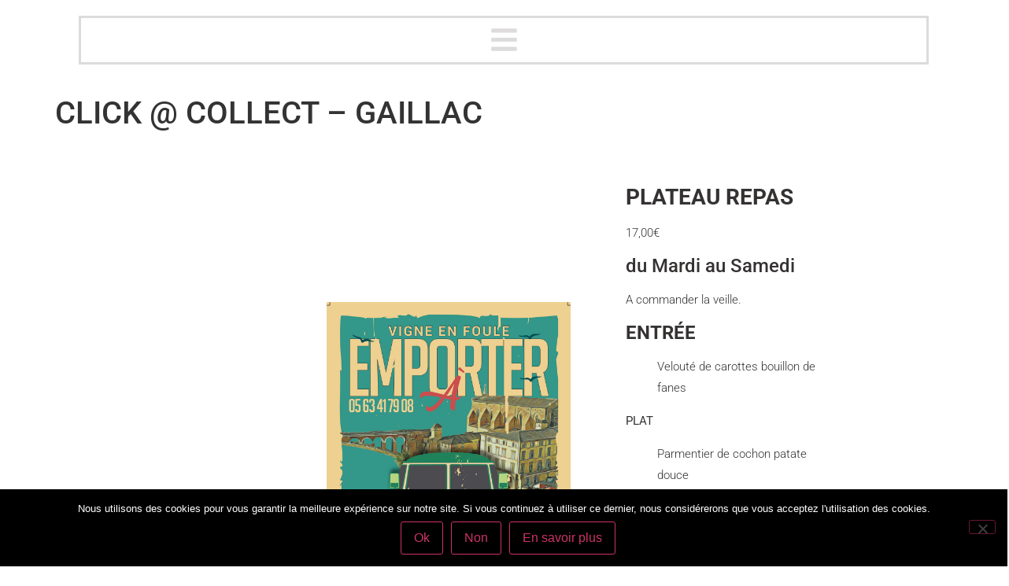

--- FILE ---
content_type: text/html; charset=UTF-8
request_url: https://vigneenfoule.fr/clickcollect/
body_size: 16583
content:
<!doctype html>
<html lang="fr-FR">
<head>
	<meta charset="UTF-8">
	<meta name="viewport" content="width=device-width, initial-scale=1">
	<link rel="profile" href="https://gmpg.org/xfn/11">
	<meta name='robots' content='index, follow, max-image-preview:large, max-snippet:-1, max-video-preview:-1' />

	<!-- This site is optimized with the Yoast SEO plugin v26.8 - https://yoast.com/product/yoast-seo-wordpress/ -->
	<title>Restaurant, Bistrot, Bar à vin, Cave - CLICK @ COLLECT - GAILLAC -</title>
	<link rel="canonical" href="https://vigneenfoule.fr/clickcollect/" />
	<meta property="og:locale" content="fr_FR" />
	<meta property="og:type" content="article" />
	<meta property="og:title" content="Restaurant, Bistrot, Bar à vin, Cave - CLICK @ COLLECT - GAILLAC -" />
	<meta property="og:description" content="##click &amp; collect Vigne en Foule vous proopse des plats à emporter du midi et du soir. Il vous suffit de commander sur notre site la veille et nous préparerons pour vous le Menu du moment.  Retraits le matin ou de 18h30 à 20h00" />
	<meta property="og:url" content="https://vigneenfoule.fr/clickcollect/" />
	<meta property="og:site_name" content="Restaurant, Bistrot, Bar à vin, Cave" />
	<meta property="article:publisher" content="https://www.facebook.com/vigneenfouleGaillac" />
	<meta property="article:published_time" content="2020-10-30T08:07:58+00:00" />
	<meta property="article:modified_time" content="2020-11-01T18:54:29+00:00" />
	<meta property="og:image" content="https://vigneenfoule.fr/wp-content/uploads/2020/10/A-EMPORTER-MENU2.jpg" />
	<meta property="og:image:width" content="1070" />
	<meta property="og:image:height" content="1500" />
	<meta property="og:image:type" content="image/jpeg" />
	<meta name="author" content="Vigne en Foule" />
	<meta name="twitter:card" content="summary_large_image" />
	<meta name="twitter:label1" content="Écrit par" />
	<meta name="twitter:data1" content="Vigne en Foule" />
	<meta name="twitter:label2" content="Durée de lecture estimée" />
	<meta name="twitter:data2" content="1 minute" />
	<script type="application/ld+json" class="yoast-schema-graph">{"@context":"https://schema.org","@graph":[{"@type":"Article","@id":"https://vigneenfoule.fr/clickcollect/#article","isPartOf":{"@id":"https://vigneenfoule.fr/clickcollect/"},"author":{"name":"Vigne en Foule","@id":"https://vigneenfoule.fr/#/schema/person/33aa4291d49b018adac6ea127826ee00"},"headline":"CLICK @ COLLECT &#8211; GAILLAC","datePublished":"2020-10-30T08:07:58+00:00","dateModified":"2020-11-01T18:54:29+00:00","mainEntityOfPage":{"@id":"https://vigneenfoule.fr/clickcollect/"},"wordCount":127,"commentCount":0,"publisher":{"@id":"https://vigneenfoule.fr/#organization"},"image":{"@id":"https://vigneenfoule.fr/clickcollect/#primaryimage"},"thumbnailUrl":"https://vigneenfoule.fr/wp-content/uploads/2020/10/A-EMPORTER-MENU2.jpg","articleSection":["OFFRE"],"inLanguage":"fr-FR","potentialAction":[{"@type":"CommentAction","name":"Comment","target":["https://vigneenfoule.fr/clickcollect/#respond"]}]},{"@type":"WebPage","@id":"https://vigneenfoule.fr/clickcollect/","url":"https://vigneenfoule.fr/clickcollect/","name":"Restaurant, Bistrot, Bar à vin, Cave - CLICK @ COLLECT - GAILLAC -","isPartOf":{"@id":"https://vigneenfoule.fr/#website"},"primaryImageOfPage":{"@id":"https://vigneenfoule.fr/clickcollect/#primaryimage"},"image":{"@id":"https://vigneenfoule.fr/clickcollect/#primaryimage"},"thumbnailUrl":"https://vigneenfoule.fr/wp-content/uploads/2020/10/A-EMPORTER-MENU2.jpg","datePublished":"2020-10-30T08:07:58+00:00","dateModified":"2020-11-01T18:54:29+00:00","breadcrumb":{"@id":"https://vigneenfoule.fr/clickcollect/#breadcrumb"},"inLanguage":"fr-FR","potentialAction":[{"@type":"ReadAction","target":["https://vigneenfoule.fr/clickcollect/"]}]},{"@type":"ImageObject","inLanguage":"fr-FR","@id":"https://vigneenfoule.fr/clickcollect/#primaryimage","url":"https://vigneenfoule.fr/wp-content/uploads/2020/10/A-EMPORTER-MENU2.jpg","contentUrl":"https://vigneenfoule.fr/wp-content/uploads/2020/10/A-EMPORTER-MENU2.jpg","width":1070,"height":1500},{"@type":"BreadcrumbList","@id":"https://vigneenfoule.fr/clickcollect/#breadcrumb","itemListElement":[{"@type":"ListItem","position":1,"name":"Accueil","item":"https://vigneenfoule.fr/"},{"@type":"ListItem","position":2,"name":"OFFRE","item":"https://vigneenfoule.fr/category/offre/"},{"@type":"ListItem","position":3,"name":"CLICK @ COLLECT &#8211; GAILLAC"}]},{"@type":"WebSite","@id":"https://vigneenfoule.fr/#website","url":"https://vigneenfoule.fr/","name":"Restaurant, Bistrot, Bar à vin, Cave","description":"Restaurant Bistronomique à Gaillac, VIGNE en FOULE","publisher":{"@id":"https://vigneenfoule.fr/#organization"},"potentialAction":[{"@type":"SearchAction","target":{"@type":"EntryPoint","urlTemplate":"https://vigneenfoule.fr/?s={search_term_string}"},"query-input":{"@type":"PropertyValueSpecification","valueRequired":true,"valueName":"search_term_string"}}],"inLanguage":"fr-FR"},{"@type":"Organization","@id":"https://vigneenfoule.fr/#organization","name":"Vigne en Foule - Restaurant sur place - à emporter - Gaillac - Tarn","url":"https://vigneenfoule.fr/","logo":{"@type":"ImageObject","inLanguage":"fr-FR","@id":"https://vigneenfoule.fr/#/schema/logo/image/","url":"https://vigneenfoule.fr/wp-content/uploads/2020/01/cropped-LOGO-ORIGINAL-VEF190.png","contentUrl":"https://vigneenfoule.fr/wp-content/uploads/2020/01/cropped-LOGO-ORIGINAL-VEF190.png","width":512,"height":512,"caption":"Vigne en Foule - Restaurant sur place - à emporter - Gaillac - Tarn"},"image":{"@id":"https://vigneenfoule.fr/#/schema/logo/image/"},"sameAs":["https://www.facebook.com/vigneenfouleGaillac","https://www.instagram.com/vigne_en_foule/"]},{"@type":"Person","@id":"https://vigneenfoule.fr/#/schema/person/33aa4291d49b018adac6ea127826ee00","name":"Vigne en Foule","image":{"@type":"ImageObject","inLanguage":"fr-FR","@id":"https://vigneenfoule.fr/#/schema/person/image/","url":"https://secure.gravatar.com/avatar/4a45e02980c3ababb94fa90d50949b046ae1d8081532e10e4c316510d13418f5?s=96&d=mm&r=g","contentUrl":"https://secure.gravatar.com/avatar/4a45e02980c3ababb94fa90d50949b046ae1d8081532e10e4c316510d13418f5?s=96&d=mm&r=g","caption":"Vigne en Foule"},"url":"https://vigneenfoule.fr/author/admin/"}]}</script>
	<!-- / Yoast SEO plugin. -->


<link rel="alternate" type="application/rss+xml" title="Restaurant, Bistrot, Bar à vin, Cave &raquo; Flux" href="https://vigneenfoule.fr/feed/" />
<link rel="alternate" type="application/rss+xml" title="Restaurant, Bistrot, Bar à vin, Cave &raquo; Flux des commentaires" href="https://vigneenfoule.fr/comments/feed/" />
<link rel="alternate" type="application/rss+xml" title="Restaurant, Bistrot, Bar à vin, Cave &raquo; CLICK @ COLLECT &#8211; GAILLAC Flux des commentaires" href="https://vigneenfoule.fr/clickcollect/feed/" />
<link rel="alternate" title="oEmbed (JSON)" type="application/json+oembed" href="https://vigneenfoule.fr/wp-json/oembed/1.0/embed?url=https%3A%2F%2Fvigneenfoule.fr%2Fclickcollect%2F" />
<link rel="alternate" title="oEmbed (XML)" type="text/xml+oembed" href="https://vigneenfoule.fr/wp-json/oembed/1.0/embed?url=https%3A%2F%2Fvigneenfoule.fr%2Fclickcollect%2F&#038;format=xml" />
<style id='wp-img-auto-sizes-contain-inline-css'>
img:is([sizes=auto i],[sizes^="auto," i]){contain-intrinsic-size:3000px 1500px}
/*# sourceURL=wp-img-auto-sizes-contain-inline-css */
</style>
<style id='wp-emoji-styles-inline-css'>

	img.wp-smiley, img.emoji {
		display: inline !important;
		border: none !important;
		box-shadow: none !important;
		height: 1em !important;
		width: 1em !important;
		margin: 0 0.07em !important;
		vertical-align: -0.1em !important;
		background: none !important;
		padding: 0 !important;
	}
/*# sourceURL=wp-emoji-styles-inline-css */
</style>
<style id='global-styles-inline-css'>
:root{--wp--preset--aspect-ratio--square: 1;--wp--preset--aspect-ratio--4-3: 4/3;--wp--preset--aspect-ratio--3-4: 3/4;--wp--preset--aspect-ratio--3-2: 3/2;--wp--preset--aspect-ratio--2-3: 2/3;--wp--preset--aspect-ratio--16-9: 16/9;--wp--preset--aspect-ratio--9-16: 9/16;--wp--preset--color--black: #000000;--wp--preset--color--cyan-bluish-gray: #abb8c3;--wp--preset--color--white: #ffffff;--wp--preset--color--pale-pink: #f78da7;--wp--preset--color--vivid-red: #cf2e2e;--wp--preset--color--luminous-vivid-orange: #ff6900;--wp--preset--color--luminous-vivid-amber: #fcb900;--wp--preset--color--light-green-cyan: #7bdcb5;--wp--preset--color--vivid-green-cyan: #00d084;--wp--preset--color--pale-cyan-blue: #8ed1fc;--wp--preset--color--vivid-cyan-blue: #0693e3;--wp--preset--color--vivid-purple: #9b51e0;--wp--preset--gradient--vivid-cyan-blue-to-vivid-purple: linear-gradient(135deg,rgb(6,147,227) 0%,rgb(155,81,224) 100%);--wp--preset--gradient--light-green-cyan-to-vivid-green-cyan: linear-gradient(135deg,rgb(122,220,180) 0%,rgb(0,208,130) 100%);--wp--preset--gradient--luminous-vivid-amber-to-luminous-vivid-orange: linear-gradient(135deg,rgb(252,185,0) 0%,rgb(255,105,0) 100%);--wp--preset--gradient--luminous-vivid-orange-to-vivid-red: linear-gradient(135deg,rgb(255,105,0) 0%,rgb(207,46,46) 100%);--wp--preset--gradient--very-light-gray-to-cyan-bluish-gray: linear-gradient(135deg,rgb(238,238,238) 0%,rgb(169,184,195) 100%);--wp--preset--gradient--cool-to-warm-spectrum: linear-gradient(135deg,rgb(74,234,220) 0%,rgb(151,120,209) 20%,rgb(207,42,186) 40%,rgb(238,44,130) 60%,rgb(251,105,98) 80%,rgb(254,248,76) 100%);--wp--preset--gradient--blush-light-purple: linear-gradient(135deg,rgb(255,206,236) 0%,rgb(152,150,240) 100%);--wp--preset--gradient--blush-bordeaux: linear-gradient(135deg,rgb(254,205,165) 0%,rgb(254,45,45) 50%,rgb(107,0,62) 100%);--wp--preset--gradient--luminous-dusk: linear-gradient(135deg,rgb(255,203,112) 0%,rgb(199,81,192) 50%,rgb(65,88,208) 100%);--wp--preset--gradient--pale-ocean: linear-gradient(135deg,rgb(255,245,203) 0%,rgb(182,227,212) 50%,rgb(51,167,181) 100%);--wp--preset--gradient--electric-grass: linear-gradient(135deg,rgb(202,248,128) 0%,rgb(113,206,126) 100%);--wp--preset--gradient--midnight: linear-gradient(135deg,rgb(2,3,129) 0%,rgb(40,116,252) 100%);--wp--preset--font-size--small: 13px;--wp--preset--font-size--medium: 20px;--wp--preset--font-size--large: 36px;--wp--preset--font-size--x-large: 42px;--wp--preset--spacing--20: 0.44rem;--wp--preset--spacing--30: 0.67rem;--wp--preset--spacing--40: 1rem;--wp--preset--spacing--50: 1.5rem;--wp--preset--spacing--60: 2.25rem;--wp--preset--spacing--70: 3.38rem;--wp--preset--spacing--80: 5.06rem;--wp--preset--shadow--natural: 6px 6px 9px rgba(0, 0, 0, 0.2);--wp--preset--shadow--deep: 12px 12px 50px rgba(0, 0, 0, 0.4);--wp--preset--shadow--sharp: 6px 6px 0px rgba(0, 0, 0, 0.2);--wp--preset--shadow--outlined: 6px 6px 0px -3px rgb(255, 255, 255), 6px 6px rgb(0, 0, 0);--wp--preset--shadow--crisp: 6px 6px 0px rgb(0, 0, 0);}:root { --wp--style--global--content-size: 800px;--wp--style--global--wide-size: 1200px; }:where(body) { margin: 0; }.wp-site-blocks > .alignleft { float: left; margin-right: 2em; }.wp-site-blocks > .alignright { float: right; margin-left: 2em; }.wp-site-blocks > .aligncenter { justify-content: center; margin-left: auto; margin-right: auto; }:where(.wp-site-blocks) > * { margin-block-start: 24px; margin-block-end: 0; }:where(.wp-site-blocks) > :first-child { margin-block-start: 0; }:where(.wp-site-blocks) > :last-child { margin-block-end: 0; }:root { --wp--style--block-gap: 24px; }:root :where(.is-layout-flow) > :first-child{margin-block-start: 0;}:root :where(.is-layout-flow) > :last-child{margin-block-end: 0;}:root :where(.is-layout-flow) > *{margin-block-start: 24px;margin-block-end: 0;}:root :where(.is-layout-constrained) > :first-child{margin-block-start: 0;}:root :where(.is-layout-constrained) > :last-child{margin-block-end: 0;}:root :where(.is-layout-constrained) > *{margin-block-start: 24px;margin-block-end: 0;}:root :where(.is-layout-flex){gap: 24px;}:root :where(.is-layout-grid){gap: 24px;}.is-layout-flow > .alignleft{float: left;margin-inline-start: 0;margin-inline-end: 2em;}.is-layout-flow > .alignright{float: right;margin-inline-start: 2em;margin-inline-end: 0;}.is-layout-flow > .aligncenter{margin-left: auto !important;margin-right: auto !important;}.is-layout-constrained > .alignleft{float: left;margin-inline-start: 0;margin-inline-end: 2em;}.is-layout-constrained > .alignright{float: right;margin-inline-start: 2em;margin-inline-end: 0;}.is-layout-constrained > .aligncenter{margin-left: auto !important;margin-right: auto !important;}.is-layout-constrained > :where(:not(.alignleft):not(.alignright):not(.alignfull)){max-width: var(--wp--style--global--content-size);margin-left: auto !important;margin-right: auto !important;}.is-layout-constrained > .alignwide{max-width: var(--wp--style--global--wide-size);}body .is-layout-flex{display: flex;}.is-layout-flex{flex-wrap: wrap;align-items: center;}.is-layout-flex > :is(*, div){margin: 0;}body .is-layout-grid{display: grid;}.is-layout-grid > :is(*, div){margin: 0;}body{padding-top: 0px;padding-right: 0px;padding-bottom: 0px;padding-left: 0px;}a:where(:not(.wp-element-button)){text-decoration: underline;}:root :where(.wp-element-button, .wp-block-button__link){background-color: #32373c;border-width: 0;color: #fff;font-family: inherit;font-size: inherit;font-style: inherit;font-weight: inherit;letter-spacing: inherit;line-height: inherit;padding-top: calc(0.667em + 2px);padding-right: calc(1.333em + 2px);padding-bottom: calc(0.667em + 2px);padding-left: calc(1.333em + 2px);text-decoration: none;text-transform: inherit;}.has-black-color{color: var(--wp--preset--color--black) !important;}.has-cyan-bluish-gray-color{color: var(--wp--preset--color--cyan-bluish-gray) !important;}.has-white-color{color: var(--wp--preset--color--white) !important;}.has-pale-pink-color{color: var(--wp--preset--color--pale-pink) !important;}.has-vivid-red-color{color: var(--wp--preset--color--vivid-red) !important;}.has-luminous-vivid-orange-color{color: var(--wp--preset--color--luminous-vivid-orange) !important;}.has-luminous-vivid-amber-color{color: var(--wp--preset--color--luminous-vivid-amber) !important;}.has-light-green-cyan-color{color: var(--wp--preset--color--light-green-cyan) !important;}.has-vivid-green-cyan-color{color: var(--wp--preset--color--vivid-green-cyan) !important;}.has-pale-cyan-blue-color{color: var(--wp--preset--color--pale-cyan-blue) !important;}.has-vivid-cyan-blue-color{color: var(--wp--preset--color--vivid-cyan-blue) !important;}.has-vivid-purple-color{color: var(--wp--preset--color--vivid-purple) !important;}.has-black-background-color{background-color: var(--wp--preset--color--black) !important;}.has-cyan-bluish-gray-background-color{background-color: var(--wp--preset--color--cyan-bluish-gray) !important;}.has-white-background-color{background-color: var(--wp--preset--color--white) !important;}.has-pale-pink-background-color{background-color: var(--wp--preset--color--pale-pink) !important;}.has-vivid-red-background-color{background-color: var(--wp--preset--color--vivid-red) !important;}.has-luminous-vivid-orange-background-color{background-color: var(--wp--preset--color--luminous-vivid-orange) !important;}.has-luminous-vivid-amber-background-color{background-color: var(--wp--preset--color--luminous-vivid-amber) !important;}.has-light-green-cyan-background-color{background-color: var(--wp--preset--color--light-green-cyan) !important;}.has-vivid-green-cyan-background-color{background-color: var(--wp--preset--color--vivid-green-cyan) !important;}.has-pale-cyan-blue-background-color{background-color: var(--wp--preset--color--pale-cyan-blue) !important;}.has-vivid-cyan-blue-background-color{background-color: var(--wp--preset--color--vivid-cyan-blue) !important;}.has-vivid-purple-background-color{background-color: var(--wp--preset--color--vivid-purple) !important;}.has-black-border-color{border-color: var(--wp--preset--color--black) !important;}.has-cyan-bluish-gray-border-color{border-color: var(--wp--preset--color--cyan-bluish-gray) !important;}.has-white-border-color{border-color: var(--wp--preset--color--white) !important;}.has-pale-pink-border-color{border-color: var(--wp--preset--color--pale-pink) !important;}.has-vivid-red-border-color{border-color: var(--wp--preset--color--vivid-red) !important;}.has-luminous-vivid-orange-border-color{border-color: var(--wp--preset--color--luminous-vivid-orange) !important;}.has-luminous-vivid-amber-border-color{border-color: var(--wp--preset--color--luminous-vivid-amber) !important;}.has-light-green-cyan-border-color{border-color: var(--wp--preset--color--light-green-cyan) !important;}.has-vivid-green-cyan-border-color{border-color: var(--wp--preset--color--vivid-green-cyan) !important;}.has-pale-cyan-blue-border-color{border-color: var(--wp--preset--color--pale-cyan-blue) !important;}.has-vivid-cyan-blue-border-color{border-color: var(--wp--preset--color--vivid-cyan-blue) !important;}.has-vivid-purple-border-color{border-color: var(--wp--preset--color--vivid-purple) !important;}.has-vivid-cyan-blue-to-vivid-purple-gradient-background{background: var(--wp--preset--gradient--vivid-cyan-blue-to-vivid-purple) !important;}.has-light-green-cyan-to-vivid-green-cyan-gradient-background{background: var(--wp--preset--gradient--light-green-cyan-to-vivid-green-cyan) !important;}.has-luminous-vivid-amber-to-luminous-vivid-orange-gradient-background{background: var(--wp--preset--gradient--luminous-vivid-amber-to-luminous-vivid-orange) !important;}.has-luminous-vivid-orange-to-vivid-red-gradient-background{background: var(--wp--preset--gradient--luminous-vivid-orange-to-vivid-red) !important;}.has-very-light-gray-to-cyan-bluish-gray-gradient-background{background: var(--wp--preset--gradient--very-light-gray-to-cyan-bluish-gray) !important;}.has-cool-to-warm-spectrum-gradient-background{background: var(--wp--preset--gradient--cool-to-warm-spectrum) !important;}.has-blush-light-purple-gradient-background{background: var(--wp--preset--gradient--blush-light-purple) !important;}.has-blush-bordeaux-gradient-background{background: var(--wp--preset--gradient--blush-bordeaux) !important;}.has-luminous-dusk-gradient-background{background: var(--wp--preset--gradient--luminous-dusk) !important;}.has-pale-ocean-gradient-background{background: var(--wp--preset--gradient--pale-ocean) !important;}.has-electric-grass-gradient-background{background: var(--wp--preset--gradient--electric-grass) !important;}.has-midnight-gradient-background{background: var(--wp--preset--gradient--midnight) !important;}.has-small-font-size{font-size: var(--wp--preset--font-size--small) !important;}.has-medium-font-size{font-size: var(--wp--preset--font-size--medium) !important;}.has-large-font-size{font-size: var(--wp--preset--font-size--large) !important;}.has-x-large-font-size{font-size: var(--wp--preset--font-size--x-large) !important;}
:root :where(.wp-block-pullquote){font-size: 1.5em;line-height: 1.6;}
/*# sourceURL=global-styles-inline-css */
</style>
<link rel='stylesheet' id='cookie-notice-front-css' href='https://vigneenfoule.fr/wp-content/plugins/cookie-notice/css/front.min.css?ver=2.5.11' media='all' />
<link rel='stylesheet' id='hello-elementor-css' href='https://vigneenfoule.fr/wp-content/themes/hello-elementor/assets/css/reset.css?ver=3.4.5' media='all' />
<link rel='stylesheet' id='hello-elementor-theme-style-css' href='https://vigneenfoule.fr/wp-content/themes/hello-elementor/assets/css/theme.css?ver=3.4.5' media='all' />
<link rel='stylesheet' id='hello-elementor-header-footer-css' href='https://vigneenfoule.fr/wp-content/themes/hello-elementor/assets/css/header-footer.css?ver=3.4.5' media='all' />
<link rel='stylesheet' id='elementor-frontend-css' href='https://vigneenfoule.fr/wp-content/plugins/elementor/assets/css/frontend.min.css?ver=3.34.2' media='all' />
<link rel='stylesheet' id='elementor-post-3939-css' href='https://vigneenfoule.fr/wp-content/uploads/elementor/css/post-3939.css?ver=1768947313' media='all' />
<link rel='stylesheet' id='e-sticky-css' href='https://vigneenfoule.fr/wp-content/plugins/elementor-pro/assets/css/modules/sticky.min.css?ver=3.34.1' media='all' />
<link rel='stylesheet' id='e-animation-pulse-grow-css' href='https://vigneenfoule.fr/wp-content/plugins/elementor/assets/lib/animations/styles/e-animation-pulse-grow.min.css?ver=3.34.2' media='all' />
<link rel='stylesheet' id='widget-nav-menu-css' href='https://vigneenfoule.fr/wp-content/plugins/elementor-pro/assets/css/widget-nav-menu.min.css?ver=3.34.1' media='all' />
<link rel='stylesheet' id='widget-image-css' href='https://vigneenfoule.fr/wp-content/plugins/elementor/assets/css/widget-image.min.css?ver=3.34.2' media='all' />
<link rel='stylesheet' id='widget-social-icons-css' href='https://vigneenfoule.fr/wp-content/plugins/elementor/assets/css/widget-social-icons.min.css?ver=3.34.2' media='all' />
<link rel='stylesheet' id='e-apple-webkit-css' href='https://vigneenfoule.fr/wp-content/plugins/elementor/assets/css/conditionals/apple-webkit.min.css?ver=3.34.2' media='all' />
<link rel='stylesheet' id='font-awesome-5-all-css' href='https://vigneenfoule.fr/wp-content/plugins/elementor/assets/lib/font-awesome/css/all.min.css?ver=3.34.2' media='all' />
<link rel='stylesheet' id='font-awesome-4-shim-css' href='https://vigneenfoule.fr/wp-content/plugins/elementor/assets/lib/font-awesome/css/v4-shims.min.css?ver=3.34.2' media='all' />
<link rel='stylesheet' id='widget-heading-css' href='https://vigneenfoule.fr/wp-content/plugins/elementor/assets/css/widget-heading.min.css?ver=3.34.2' media='all' />
<link rel='stylesheet' id='widget-divider-css' href='https://vigneenfoule.fr/wp-content/plugins/elementor/assets/css/widget-divider.min.css?ver=3.34.2' media='all' />
<link rel='stylesheet' id='e-animation-grow-css' href='https://vigneenfoule.fr/wp-content/plugins/elementor/assets/lib/animations/styles/e-animation-grow.min.css?ver=3.34.2' media='all' />
<link rel='stylesheet' id='elementor-post-6620-css' href='https://vigneenfoule.fr/wp-content/uploads/elementor/css/post-6620.css?ver=1769010939' media='all' />
<link rel='stylesheet' id='elementor-post-7890-css' href='https://vigneenfoule.fr/wp-content/uploads/elementor/css/post-7890.css?ver=1768947313' media='all' />
<link rel='stylesheet' id='elementor-post-7406-css' href='https://vigneenfoule.fr/wp-content/uploads/elementor/css/post-7406.css?ver=1768947313' media='all' />
<link rel='stylesheet' id='sib-front-css-css' href='https://vigneenfoule.fr/wp-content/plugins/mailin/css/mailin-front.css?ver=6.9' media='all' />
<link rel='stylesheet' id='elementor-gf-local-roboto-css' href='https://vigneenfoule.fr/wp-content/uploads/elementor/google-fonts/css/roboto.css?ver=1753946259' media='all' />
<link rel='stylesheet' id='elementor-gf-local-robotoslab-css' href='https://vigneenfoule.fr/wp-content/uploads/elementor/google-fonts/css/robotoslab.css?ver=1753946261' media='all' />
<link rel='stylesheet' id='elementor-gf-local-josefinsans-css' href='https://vigneenfoule.fr/wp-content/uploads/elementor/google-fonts/css/josefinsans.css?ver=1753946263' media='all' />
<script id="cookie-notice-front-js-before">
var cnArgs = {"ajaxUrl":"https:\/\/vigneenfoule.fr\/wp-admin\/admin-ajax.php","nonce":"97d84a9464","hideEffect":"fade","position":"bottom","onScroll":false,"onScrollOffset":100,"onClick":false,"cookieName":"cookie_notice_accepted","cookieTime":2592000,"cookieTimeRejected":2592000,"globalCookie":false,"redirection":false,"cache":true,"revokeCookies":false,"revokeCookiesOpt":"automatic"};

//# sourceURL=cookie-notice-front-js-before
</script>
<script src="https://vigneenfoule.fr/wp-content/plugins/cookie-notice/js/front.min.js?ver=2.5.11" id="cookie-notice-front-js"></script>
<script src="https://vigneenfoule.fr/wp-includes/js/jquery/jquery.min.js?ver=3.7.1" id="jquery-core-js"></script>
<script src="https://vigneenfoule.fr/wp-includes/js/jquery/jquery-migrate.min.js?ver=3.4.1" id="jquery-migrate-js"></script>
<script src="https://vigneenfoule.fr/wp-content/plugins/elementor/assets/lib/font-awesome/js/v4-shims.min.js?ver=3.34.2" id="font-awesome-4-shim-js"></script>
<script id="sib-front-js-js-extra">
var sibErrMsg = {"invalidMail":"Veuillez entrer une adresse e-mail valide.","requiredField":"Veuillez compl\u00e9ter les champs obligatoires.","invalidDateFormat":"Veuillez entrer une date valide.","invalidSMSFormat":"Veuillez entrer une num\u00e9ro de t\u00e9l\u00e9phone valide."};
var ajax_sib_front_object = {"ajax_url":"https://vigneenfoule.fr/wp-admin/admin-ajax.php","ajax_nonce":"63e7368c9c","flag_url":"https://vigneenfoule.fr/wp-content/plugins/mailin/img/flags/"};
//# sourceURL=sib-front-js-js-extra
</script>
<script src="https://vigneenfoule.fr/wp-content/plugins/mailin/js/mailin-front.js?ver=1768472068" id="sib-front-js-js"></script>
<link rel="https://api.w.org/" href="https://vigneenfoule.fr/wp-json/" /><link rel="alternate" title="JSON" type="application/json" href="https://vigneenfoule.fr/wp-json/wp/v2/posts/6620" /><link rel="EditURI" type="application/rsd+xml" title="RSD" href="https://vigneenfoule.fr/xmlrpc.php?rsd" />
<meta name="generator" content="WordPress 6.9" />
<link rel='shortlink' href='https://vigneenfoule.fr/?p=6620' />
<!-- Analytics by WP Statistics - https://wp-statistics.com -->
<meta name="description" content="##click &amp; collect

Vigne en Foule vous proopse des plats à emporter du midi et du soir.

Il vous suffit de commander sur notre site la veille et nous préparerons pour vous le Menu du moment. 

Retraits le matin ou de 18h30 à 20h00">
<meta name="generator" content="Elementor 3.34.2; features: e_font_icon_svg; settings: css_print_method-external, google_font-enabled, font_display-auto">
<meta property="fb:app_id" content="301624220739618" />			<style>
				.e-con.e-parent:nth-of-type(n+4):not(.e-lazyloaded):not(.e-no-lazyload),
				.e-con.e-parent:nth-of-type(n+4):not(.e-lazyloaded):not(.e-no-lazyload) * {
					background-image: none !important;
				}
				@media screen and (max-height: 1024px) {
					.e-con.e-parent:nth-of-type(n+3):not(.e-lazyloaded):not(.e-no-lazyload),
					.e-con.e-parent:nth-of-type(n+3):not(.e-lazyloaded):not(.e-no-lazyload) * {
						background-image: none !important;
					}
				}
				@media screen and (max-height: 640px) {
					.e-con.e-parent:nth-of-type(n+2):not(.e-lazyloaded):not(.e-no-lazyload),
					.e-con.e-parent:nth-of-type(n+2):not(.e-lazyloaded):not(.e-no-lazyload) * {
						background-image: none !important;
					}
				}
			</style>
			<link rel="icon" href="https://vigneenfoule.fr/wp-content/uploads/2020/01/cropped-LOGO-ORIGINAL-VEF190-32x32.png" sizes="32x32" />
<link rel="icon" href="https://vigneenfoule.fr/wp-content/uploads/2020/01/cropped-LOGO-ORIGINAL-VEF190-192x192.png" sizes="192x192" />
<link rel="apple-touch-icon" href="https://vigneenfoule.fr/wp-content/uploads/2020/01/cropped-LOGO-ORIGINAL-VEF190-180x180.png" />
<meta name="msapplication-TileImage" content="https://vigneenfoule.fr/wp-content/uploads/2020/01/cropped-LOGO-ORIGINAL-VEF190-270x270.png" />
</head>
<body class="wp-singular post-template-default single single-post postid-6620 single-format-standard wp-embed-responsive wp-theme-hello-elementor cookies-not-set hello-elementor-default elementor-default elementor-kit-3939 elementor-page elementor-page-6620">


<a class="skip-link screen-reader-text" href="#content">Aller au contenu</a>

		<header data-elementor-type="header" data-elementor-id="7890" class="elementor elementor-7890 elementor-location-header" data-elementor-post-type="elementor_library">
					<header class="elementor-section elementor-top-section elementor-element elementor-element-36562cd4 elementor-section-content-middle elementor-section-full_width elementor-section-stretched elementor-section-height-default elementor-section-height-default" data-id="36562cd4" data-element_type="section" data-settings="{&quot;background_background&quot;:&quot;classic&quot;,&quot;stretch_section&quot;:&quot;section-stretched&quot;}">
						<div class="elementor-container elementor-column-gap-no">
					<div class="elementor-column elementor-col-100 elementor-top-column elementor-element elementor-element-43ce745" data-id="43ce745" data-element_type="column">
			<div class="elementor-widget-wrap elementor-element-populated">
						<div class="elementor-element elementor-element-24370ef5 elementor-nav-menu__text-align-center elementor-nav-menu--toggle elementor-nav-menu--burger elementor-widget elementor-widget-nav-menu" data-id="24370ef5" data-element_type="widget" data-settings="{&quot;layout&quot;:&quot;dropdown&quot;,&quot;sticky&quot;:&quot;top&quot;,&quot;toggle_icon_hover_animation&quot;:&quot;pulse-grow&quot;,&quot;submenu_icon&quot;:{&quot;value&quot;:&quot;&lt;svg aria-hidden=\&quot;true\&quot; class=\&quot;e-font-icon-svg e-fas-caret-down\&quot; viewBox=\&quot;0 0 320 512\&quot; xmlns=\&quot;http:\/\/www.w3.org\/2000\/svg\&quot;&gt;&lt;path d=\&quot;M31.3 192h257.3c17.8 0 26.7 21.5 14.1 34.1L174.1 354.8c-7.8 7.8-20.5 7.8-28.3 0L17.2 226.1C4.6 213.5 13.5 192 31.3 192z\&quot;&gt;&lt;\/path&gt;&lt;\/svg&gt;&quot;,&quot;library&quot;:&quot;fa-solid&quot;},&quot;toggle&quot;:&quot;burger&quot;,&quot;sticky_on&quot;:[&quot;desktop&quot;,&quot;tablet&quot;,&quot;mobile&quot;],&quot;sticky_offset&quot;:0,&quot;sticky_effects_offset&quot;:0,&quot;sticky_anchor_link_offset&quot;:0}" data-widget_type="nav-menu.default">
							<div class="elementor-menu-toggle" role="button" tabindex="0" aria-label="Permuter le menu" aria-expanded="false">
			<svg aria-hidden="true" role="presentation" class="elementor-menu-toggle__icon--open elementor-animation-pulse-grow e-font-icon-svg e-fas-bars" viewBox="0 0 448 512" xmlns="http://www.w3.org/2000/svg"><path d="M16 132h416c8.837 0 16-7.163 16-16V76c0-8.837-7.163-16-16-16H16C7.163 60 0 67.163 0 76v40c0 8.837 7.163 16 16 16zm0 160h416c8.837 0 16-7.163 16-16v-40c0-8.837-7.163-16-16-16H16c-8.837 0-16 7.163-16 16v40c0 8.837 7.163 16 16 16zm0 160h416c8.837 0 16-7.163 16-16v-40c0-8.837-7.163-16-16-16H16c-8.837 0-16 7.163-16 16v40c0 8.837 7.163 16 16 16z"></path></svg><svg aria-hidden="true" role="presentation" class="elementor-menu-toggle__icon--close elementor-animation-pulse-grow e-font-icon-svg e-eicon-close" viewBox="0 0 1000 1000" xmlns="http://www.w3.org/2000/svg"><path d="M742 167L500 408 258 167C246 154 233 150 217 150 196 150 179 158 167 167 154 179 150 196 150 212 150 229 154 242 171 254L408 500 167 742C138 771 138 800 167 829 196 858 225 858 254 829L496 587 738 829C750 842 767 846 783 846 800 846 817 842 829 829 842 817 846 804 846 783 846 767 842 750 829 737L588 500 833 258C863 229 863 200 833 171 804 137 775 137 742 167Z"></path></svg>		</div>
					<nav class="elementor-nav-menu--dropdown elementor-nav-menu__container" aria-hidden="true">
				<ul id="menu-2-24370ef5" class="elementor-nav-menu"><li class="menu-item menu-item-type-post_type menu-item-object-page menu-item-home menu-item-2350"><a href="https://vigneenfoule.fr/" class="elementor-item" tabindex="-1">ACCUEIL</a></li>
<li class="menu-item menu-item-type-custom menu-item-object-custom menu-item-has-children menu-item-7535"><a class="elementor-item" tabindex="-1">CARTES</a>
<ul class="sub-menu elementor-nav-menu--dropdown">
	<li class="menu-item menu-item-type-custom menu-item-object-custom menu-item-7840"><a target="_blank" href="https://vigneenfoule.fr/wp-content/uploads/2025/09/Cartes-VEF-Septembre-2025.pdf" class="elementor-sub-item" tabindex="-1">CARTE &#038; MENU</a></li>
	<li class="menu-item menu-item-type-custom menu-item-object-custom menu-item-7841"><a target="_blank" href="https://vigneenfoule.fr/wp-content/uploads/2024/10/Carte-des-Vins-VEF-Octobre-2024-1.pdf" class="elementor-sub-item" tabindex="-1">VINS</a></li>
	<li class="menu-item menu-item-type-custom menu-item-object-custom menu-item-7842"><a target="_blank" href="https://vigneenfoule.fr/wp-content/uploads/2023/02/Cartes-boissons-03-02-23.pdf" class="elementor-sub-item" tabindex="-1">BOISSONS</a></li>
</ul>
</li>
<li class="menu-item menu-item-type-post_type menu-item-object-page menu-item-11492"><a href="https://vigneenfoule.fr/le-mag/" class="elementor-item" tabindex="-1">LE MAG</a></li>
<li class="menu-item menu-item-type-post_type menu-item-object-page menu-item-6572"><a href="https://vigneenfoule.fr/contact-reservations-restaurant-bar-a-vin-cave-gaillac/" class="elementor-item" tabindex="-1">CONTACT &#038; RÉSERVATIONS</a></li>
<li class="menu-item menu-item-type-post_type menu-item-object-page menu-item-7460"><a href="https://vigneenfoule.fr/restaurant-gastronomie-bar-a-vins-bistrot-cuisine-contemporaine-gaillac/" class="elementor-item" tabindex="-1">EN IMAGE</a></li>
<li class="menu-item menu-item-type-post_type menu-item-object-page menu-item-7459"><a href="https://vigneenfoule.fr/restaurant-recrute-offre-demploi-cuisinier-personnel-en-salle-service/" class="elementor-item" tabindex="-1">VEF RECRUTE</a></li>
</ul>			</nav>
						</div>
					</div>
		</div>
					</div>
		</header>
				</header>
		
<main id="content" class="site-main post-6620 post type-post status-publish format-standard has-post-thumbnail hentry category-offre">

			<div class="page-header">
			<h1 class="entry-title">CLICK @ COLLECT &#8211; GAILLAC</h1>		</div>
	
	<div class="page-content">
				<div data-elementor-type="wp-post" data-elementor-id="6620" class="elementor elementor-6620" data-elementor-post-type="post">
						<section class="elementor-section elementor-top-section elementor-element elementor-element-9d0984b elementor-section-content-middle elementor-section-boxed elementor-section-height-default elementor-section-height-default" data-id="9d0984b" data-element_type="section">
						<div class="elementor-container elementor-column-gap-no">
					<div class="elementor-column elementor-col-33 elementor-top-column elementor-element elementor-element-835c79f" data-id="835c79f" data-element_type="column">
			<div class="elementor-widget-wrap elementor-element-populated">
						<div class="elementor-element elementor-element-3fd011a elementor-widget elementor-widget-text-editor" data-id="3fd011a" data-element_type="widget" data-widget_type="text-editor.default">
									<p>VIGNE en FOULE</p>								</div>
				<div class="elementor-element elementor-element-6adcb66e elementor-widget elementor-widget-heading" data-id="6adcb66e" data-element_type="widget" data-widget_type="heading.default">
					<h3 class="elementor-heading-title elementor-size-default">A EMPORTER
</h3>				</div>
				<div class="elementor-element elementor-element-38fee495 elementor-widget-divider--view-line elementor-widget elementor-widget-divider" data-id="38fee495" data-element_type="widget" data-widget_type="divider.default">
							<div class="elementor-divider">
			<span class="elementor-divider-separator">
						</span>
		</div>
						</div>
					</div>
		</div>
				<div class="elementor-column elementor-col-33 elementor-top-column elementor-element elementor-element-4e30b3a8" data-id="4e30b3a8" data-element_type="column">
			<div class="elementor-widget-wrap elementor-element-populated">
						<div class="elementor-element elementor-element-19c3bd9f elementor-widget elementor-widget-image" data-id="19c3bd9f" data-element_type="widget" data-widget_type="image.default">
																<a href="https://vigneenfoule.fr/wp-content/uploads/2020/10/A-EMPORTER-MENU2.jpg" data-elementor-open-lightbox="yes" data-elementor-lightbox-title="A-EMPORTER-MENU2" data-e-action-hash="#elementor-action%3Aaction%3Dlightbox%26settings%3DeyJpZCI6NjYzMSwidXJsIjoiaHR0cHM6XC9cL3ZpZ25lZW5mb3VsZS5mclwvd3AtY29udGVudFwvdXBsb2Fkc1wvMjAyMFwvMTBcL0EtRU1QT1JURVItTUVOVTIuanBnIn0%3D">
							<img fetchpriority="high" decoding="async" width="1070" height="1500" src="https://vigneenfoule.fr/wp-content/uploads/2020/10/A-EMPORTER-MENU2.jpg" class="elementor-animation-grow attachment-full size-full wp-image-6631" alt="" srcset="https://vigneenfoule.fr/wp-content/uploads/2020/10/A-EMPORTER-MENU2.jpg 1070w, https://vigneenfoule.fr/wp-content/uploads/2020/10/A-EMPORTER-MENU2-214x300.jpg 214w, https://vigneenfoule.fr/wp-content/uploads/2020/10/A-EMPORTER-MENU2-730x1024.jpg 730w, https://vigneenfoule.fr/wp-content/uploads/2020/10/A-EMPORTER-MENU2-768x1077.jpg 768w, https://vigneenfoule.fr/wp-content/uploads/2020/10/A-EMPORTER-MENU2-143x200.jpg 143w, https://vigneenfoule.fr/wp-content/uploads/2020/10/A-EMPORTER-MENU2-104x146.jpg 104w, https://vigneenfoule.fr/wp-content/uploads/2020/10/A-EMPORTER-MENU2-36x50.jpg 36w, https://vigneenfoule.fr/wp-content/uploads/2020/10/A-EMPORTER-MENU2-54x75.jpg 54w" sizes="(max-width: 1070px) 100vw, 1070px" />								</a>
															</div>
				<div class="elementor-element elementor-element-2e3e2206 elementor-widget elementor-widget-text-editor" data-id="2e3e2206" data-element_type="widget" data-widget_type="text-editor.default">
									<p>#click &amp; collect</p>								</div>
				<div class="elementor-element elementor-element-c8afb1e elementor-widget elementor-widget-text-editor" data-id="c8afb1e" data-element_type="widget" data-widget_type="text-editor.default">
									<p>Vigne en Foule vous propose des plats à emporter du midi et du soir.</p><p>Il vous suffit de commander sur notre site la veille et nous préparerons pour vous le Menu du moment. </p><p>Retraits le matin ou de 18h30 à 20h00</p>								</div>
				<div class="elementor-element elementor-element-a822edd elementor-widget elementor-widget-button" data-id="a822edd" data-element_type="widget" data-widget_type="button.default">
										<a class="elementor-button elementor-button-link elementor-size-sm" href="https://www.vigneenfoule.com/">
						<span class="elementor-button-content-wrapper">
									<span class="elementor-button-text">JE COMMANDE EN LIGNE</span>
					</span>
					</a>
								</div>
					</div>
		</div>
				<div class="elementor-column elementor-col-33 elementor-top-column elementor-element elementor-element-7daf6788" data-id="7daf6788" data-element_type="column">
			<div class="elementor-widget-wrap elementor-element-populated">
						<div class="elementor-element elementor-element-684fdb1a elementor-widget elementor-widget-text-editor" data-id="684fdb1a" data-element_type="widget" data-widget_type="text-editor.default">
									<h3 class="product_title entry-title"><strong>PLATEAU REPAS</strong></h3><p class="price"><span class="woocommerce-Price-amount amount"><bdi>17,00<span class="woocommerce-Price-currencySymbol">€</span></bdi></span></p><div class="woocommerce-product-details__short-description"><h4>du Mardi au Samedi</h4><p>A commander la veille.</p><h4><strong>ENTRÉE</strong></h4><blockquote><p>Velouté de carottes bouillon de fanes</p></blockquote><div><p><strong>PLAT</strong></p></div><blockquote><p>Parmentier de cochon patate douce</p></blockquote><div><strong>DESSERT</strong></div><blockquote><p>Crémeux chocolat noix de pécan crème de marron</p></blockquote></div>								</div>
				<div class="elementor-element elementor-element-9ecc03d elementor-widget-divider--view-line_text elementor-widget-divider--element-align-center elementor-widget elementor-widget-divider" data-id="9ecc03d" data-element_type="widget" data-widget_type="divider.default">
							<div class="elementor-divider">
			<span class="elementor-divider-separator">
							<span class="elementor-divider__text elementor-divider__element">
				VEF				</span>
						</span>
		</div>
						</div>
				<div class="elementor-element elementor-element-b272873 elementor-widget elementor-widget-text-editor" data-id="b272873" data-element_type="widget" data-widget_type="text-editor.default">
									<h3 class="product_title entry-title"><strong>PLATEAU REPAS DU DINER</strong></h3><p class="price"><span class="woocommerce-Price-amount amount"><bdi>28,00<span class="woocommerce-Price-currencySymbol">€</span></bdi></span></p><div class="woocommerce-product-details__short-description"><h4>du Mardi au Samedi</h4><p>A commander la veille.</p><p><strong>ENTRÉE</strong></p><blockquote><p>Bisque de crustacés pain grillé tartare de gambas</p></blockquote><div><p><strong>PLAT</strong></p></div><blockquote><div>Calamars jus à l’encre</div><div> </div></blockquote><div><strong>DESSERT</strong></div><blockquote><p>Ile flottante romarin sauge Croquants</p></blockquote></div>								</div>
					</div>
		</div>
					</div>
		</section>
				</div>
		
		
			</div>

	<section id="comments" class="comments-area">

	
		<div id="respond" class="comment-respond">
		<h2 id="reply-title" class="comment-reply-title">Laisser un commentaire <small><a rel="nofollow" id="cancel-comment-reply-link" href="/clickcollect/#respond" style="display:none;">Annuler la réponse</a></small></h2><form action="https://vigneenfoule.fr/wp-comments-post.php" method="post" id="commentform" class="comment-form"><p class="comment-notes"><span id="email-notes">Votre adresse e-mail ne sera pas publiée.</span> <span class="required-field-message">Les champs obligatoires sont indiqués avec <span class="required">*</span></span></p><p class="comment-form-comment"><label for="comment">Commentaire <span class="required">*</span></label> <textarea autocomplete="new-password"  id="cf2b9f9ff4"  name="cf2b9f9ff4"   cols="45" rows="8" maxlength="65525" required></textarea><textarea id="comment" aria-label="hp-comment" aria-hidden="true" name="comment" autocomplete="new-password" style="padding:0 !important;clip:rect(1px, 1px, 1px, 1px) !important;position:absolute !important;white-space:nowrap !important;height:1px !important;width:1px !important;overflow:hidden !important;" tabindex="-1"></textarea><script data-noptimize>document.getElementById("comment").setAttribute( "id", "adb6afc62ee74db37d66222d1c6445ef" );document.getElementById("cf2b9f9ff4").setAttribute( "id", "comment" );</script></p><p class="comment-form-author"><label for="author">Nom <span class="required">*</span></label> <input id="author" name="author" type="text" value="" size="30" maxlength="245" autocomplete="name" required /></p>
<p class="comment-form-email"><label for="email">E-mail <span class="required">*</span></label> <input id="email" name="email" type="email" value="" size="30" maxlength="100" aria-describedby="email-notes" autocomplete="email" required /></p>
<p class="comment-form-url"><label for="url">Site web</label> <input id="url" name="url" type="url" value="" size="30" maxlength="200" autocomplete="url" /></p>
<p class="form-submit"><input name="submit" type="submit" id="submit" class="submit" value="Laisser un commentaire" /> <input type='hidden' name='comment_post_ID' value='6620' id='comment_post_ID' />
<input type='hidden' name='comment_parent' id='comment_parent' value='0' />
</p><p style="display: none;"><input type="hidden" id="akismet_comment_nonce" name="akismet_comment_nonce" value="1eec6230d7" /></p><p style="display: none !important;" class="akismet-fields-container" data-prefix="ak_"><label>&#916;<textarea name="ak_hp_textarea" cols="45" rows="8" maxlength="100"></textarea></label><input type="hidden" id="ak_js_1" name="ak_js" value="36"/><script>document.getElementById( "ak_js_1" ).setAttribute( "value", ( new Date() ).getTime() );</script></p></form>	</div><!-- #respond -->
	
</section>

</main>

			<footer data-elementor-type="footer" data-elementor-id="7406" class="elementor elementor-7406 elementor-location-footer" data-elementor-post-type="elementor_library">
					<footer class="elementor-section elementor-top-section elementor-element elementor-element-c433685 elementor-hidden-desktop elementor-hidden-tablet elementor-section-boxed elementor-section-height-default elementor-section-height-default" data-id="c433685" data-element_type="section" id="news" data-settings="{&quot;background_background&quot;:&quot;classic&quot;}">
							<div class="elementor-background-overlay"></div>
							<div class="elementor-container elementor-column-gap-default">
					<div class="elementor-column elementor-col-100 elementor-top-column elementor-element elementor-element-16736f2" data-id="16736f2" data-element_type="column">
			<div class="elementor-widget-wrap elementor-element-populated">
						<div class="elementor-element elementor-element-a70981b elementor-widget elementor-widget-image" data-id="a70981b" data-element_type="widget" data-widget_type="image.default">
															<img width="512" height="512" src="https://vigneenfoule.fr/wp-content/uploads/2020/01/cropped-LOGO-ORIGINAL-VEF190.png" class="attachment-medium_large size-medium_large wp-image-6267" alt="" srcset="https://vigneenfoule.fr/wp-content/uploads/2020/01/cropped-LOGO-ORIGINAL-VEF190.png 512w, https://vigneenfoule.fr/wp-content/uploads/2020/01/cropped-LOGO-ORIGINAL-VEF190-300x300.png 300w, https://vigneenfoule.fr/wp-content/uploads/2020/01/cropped-LOGO-ORIGINAL-VEF190-150x150.png 150w, https://vigneenfoule.fr/wp-content/uploads/2020/01/cropped-LOGO-ORIGINAL-VEF190-200x200.png 200w, https://vigneenfoule.fr/wp-content/uploads/2020/01/cropped-LOGO-ORIGINAL-VEF190-146x146.png 146w, https://vigneenfoule.fr/wp-content/uploads/2020/01/cropped-LOGO-ORIGINAL-VEF190-50x50.png 50w, https://vigneenfoule.fr/wp-content/uploads/2020/01/elementor/thumbs/cropped-LOGO-ORIGINAL-VEF190-ox34y80rghs441585ty1cfhv8wua22m3hls3zqnj8g.png 80w, https://vigneenfoule.fr/wp-content/uploads/2020/01/cropped-LOGO-ORIGINAL-VEF190-75x75.png 75w, https://vigneenfoule.fr/wp-content/uploads/2020/01/cropped-LOGO-ORIGINAL-VEF190-85x85.png 85w, https://vigneenfoule.fr/wp-content/uploads/2020/01/cropped-LOGO-ORIGINAL-VEF190-270x270.png 270w, https://vigneenfoule.fr/wp-content/uploads/2020/01/cropped-LOGO-ORIGINAL-VEF190-192x192.png 192w, https://vigneenfoule.fr/wp-content/uploads/2020/01/cropped-LOGO-ORIGINAL-VEF190-180x180.png 180w, https://vigneenfoule.fr/wp-content/uploads/2020/01/cropped-LOGO-ORIGINAL-VEF190-32x32.png 32w, https://vigneenfoule.fr/wp-content/uploads/2020/01/elementor/thumbs/cropped-LOGO-ORIGINAL-VEF190-ox34y80rp9jefmrz1m49rn9jgdolsf98nyp580qz8o.png 100w" sizes="(max-width: 512px) 100vw, 512px" />															</div>
				<div class="elementor-element elementor-element-4074139 elementor-widget-tablet__width-inherit elementor-widget elementor-widget-text-editor" data-id="4074139" data-element_type="widget" data-widget_type="text-editor.default">
									<p>Restaurant &#8211; Bistrot &#8211; Bar à Vins &#8211; Cave</p>								</div>
				<div class="elementor-element elementor-element-73fa728 elementor-widget-tablet__width-inherit elementor-widget elementor-widget-text-editor" data-id="73fa728" data-element_type="widget" data-widget_type="text-editor.default">
									<p>80 Place de la Libération<br />81600 GAILLAC</p><p><span style="color: #ffffff;"><a style="color: #ffffff;" href="tel:+33563417908">05 63 41 79 08</a></span><br /><span style="color: #ffffff;"><a style="color: #ffffff;" href="mailto:contact@vigneenfoule.fr">contact@vigneenfoule.fr</a></span></p>								</div>
				<div class="elementor-element elementor-element-6aff0d6 elementor-widget elementor-widget-text-editor" data-id="6aff0d6" data-element_type="widget" data-widget_type="text-editor.default">
									<p style="text-align: center;"><span style="color: #ffffff;"><a style="color: #ffffff;" href="https://vigneenfoule.fr/wp-content/uploads/2025/09/Cartes-VEF-Septembre-2025.pdf" rel="noopener">CARTE &amp; MENU</a></span></p><p style="text-align: center;"><span style="color: #ffffff;"><a style="color: #ffffff;" href="https://vigneenfoule.fr/wp-content/uploads/2024/10/Carte-des-Vins-VEF-Octobre-2024-1.pdf" target="_blank" rel="noopener">VINS</a></span></p><p style="text-align: center;"><span style="color: #ffffff;"><a style="color: #ffffff;" href="https://vigneenfoule.fr/wp-content/uploads/2022/12/Cartes-boissons-12-12-22.pdf" rel="noopener">BOISSONS</a></span></p><p style="text-align: center;"><span style="color: #ffffff;"><a style="color: #ffffff;" href="https://vigneenfoule.fr/evenements-vigne-en-foule/">ACTUALITÉS</a></span></p><p style="text-align: center;"><span style="color: #ffffff;"><a style="color: #ffffff;" href="https://vigneenfoule.fr/contact-reservations-restaurant-bar-a-vin-cave-gaillac/">CONTACT &amp; RÉSERVATIONS</a></span></p><p style="text-align: center;"><span style="color: #ffffff;"><a style="color: #ffffff;" href="https://vigneenfoule.fr/restaurant-gastronomie-bar-a-vins-bistrot-cuisine-contemporaine-gaillac/">EN IMAGE</a></span></p><p style="text-align: center;"><span style="color: #ffffff;"><a style="color: #ffffff;" href="https://vigneenfoule.fr/articles-presse-on-parle-de-nous/">ON PARLE DE NOUS</a></span></p><p style="text-align: center;"><span style="color: #ffffff;"><a style="color: #ffffff;" href="mailto:contact@vigneenfoule.fr">VEF RECRUTE</a></span></p>								</div>
				<div class="elementor-element elementor-element-50654af elementor-shape-square elementor-grid-0 e-grid-align-center elementor-widget elementor-widget-social-icons" data-id="50654af" data-element_type="widget" data-widget_type="social-icons.default">
							<div class="elementor-social-icons-wrapper elementor-grid" role="list">
							<span class="elementor-grid-item" role="listitem">
					<a class="elementor-icon elementor-social-icon elementor-social-icon-facebook-f elementor-repeater-item-3d4d16f" href="https://www.facebook.com/vigneenfouleGaillac/" target="_blank">
						<span class="elementor-screen-only">Facebook-f</span>
						<svg aria-hidden="true" class="e-font-icon-svg e-fab-facebook-f" viewBox="0 0 320 512" xmlns="http://www.w3.org/2000/svg"><path d="M279.14 288l14.22-92.66h-88.91v-60.13c0-25.35 12.42-50.06 52.24-50.06h40.42V6.26S260.43 0 225.36 0c-73.22 0-121.08 44.38-121.08 124.72v70.62H22.89V288h81.39v224h100.17V288z"></path></svg>					</a>
				</span>
							<span class="elementor-grid-item" role="listitem">
					<a class="elementor-icon elementor-social-icon elementor-social-icon-instagram elementor-repeater-item-b9433ea" href="https://www.instagram.com/vigne_en_foule_gaillac/" target="_blank">
						<span class="elementor-screen-only">Instagram</span>
						<svg aria-hidden="true" class="e-font-icon-svg e-fab-instagram" viewBox="0 0 448 512" xmlns="http://www.w3.org/2000/svg"><path d="M224.1 141c-63.6 0-114.9 51.3-114.9 114.9s51.3 114.9 114.9 114.9S339 319.5 339 255.9 287.7 141 224.1 141zm0 189.6c-41.1 0-74.7-33.5-74.7-74.7s33.5-74.7 74.7-74.7 74.7 33.5 74.7 74.7-33.6 74.7-74.7 74.7zm146.4-194.3c0 14.9-12 26.8-26.8 26.8-14.9 0-26.8-12-26.8-26.8s12-26.8 26.8-26.8 26.8 12 26.8 26.8zm76.1 27.2c-1.7-35.9-9.9-67.7-36.2-93.9-26.2-26.2-58-34.4-93.9-36.2-37-2.1-147.9-2.1-184.9 0-35.8 1.7-67.6 9.9-93.9 36.1s-34.4 58-36.2 93.9c-2.1 37-2.1 147.9 0 184.9 1.7 35.9 9.9 67.7 36.2 93.9s58 34.4 93.9 36.2c37 2.1 147.9 2.1 184.9 0 35.9-1.7 67.7-9.9 93.9-36.2 26.2-26.2 34.4-58 36.2-93.9 2.1-37 2.1-147.8 0-184.8zM398.8 388c-7.8 19.6-22.9 34.7-42.6 42.6-29.5 11.7-99.5 9-132.1 9s-102.7 2.6-132.1-9c-19.6-7.8-34.7-22.9-42.6-42.6-11.7-29.5-9-99.5-9-132.1s-2.6-102.7 9-132.1c7.8-19.6 22.9-34.7 42.6-42.6 29.5-11.7 99.5-9 132.1-9s102.7-2.6 132.1 9c19.6 7.8 34.7 22.9 42.6 42.6 11.7 29.5 9 99.5 9 132.1s2.7 102.7-9 132.1z"></path></svg>					</a>
				</span>
					</div>
						</div>
				<div class="elementor-element elementor-element-4ad0f5c elementor-widget elementor-widget-image" data-id="4ad0f5c" data-element_type="widget" data-widget_type="image.default">
																<a href="https://www.laregion.fr/">
							<img src="https://vigneenfoule.fr/wp-content/uploads/elementor/thumbs/region-occitanie-350x233-1-q1v81cyelhbnphn4xke4vkkpl0pluf3oezk2z6n128.png" title="region-occitanie-350&#215;233" alt="region-occitanie-350x233" loading="lazy" />								</a>
															</div>
					</div>
		</div>
					</div>
		</footer>
				<footer class="elementor-section elementor-top-section elementor-element elementor-element-8f7146b elementor-hidden-mobile elementor-section-boxed elementor-section-height-default elementor-section-height-default" data-id="8f7146b" data-element_type="section" data-settings="{&quot;background_background&quot;:&quot;classic&quot;}">
							<div class="elementor-background-overlay"></div>
							<div class="elementor-container elementor-column-gap-default">
					<div class="elementor-column elementor-col-50 elementor-top-column elementor-element elementor-element-66ff154" data-id="66ff154" data-element_type="column">
			<div class="elementor-widget-wrap elementor-element-populated">
						<div class="elementor-element elementor-element-12a1c1f elementor-widget elementor-widget-image" data-id="12a1c1f" data-element_type="widget" data-widget_type="image.default">
															<img width="512" height="512" src="https://vigneenfoule.fr/wp-content/uploads/2020/01/cropped-LOGO-ORIGINAL-VEF190.png" class="attachment-medium_large size-medium_large wp-image-6267" alt="" srcset="https://vigneenfoule.fr/wp-content/uploads/2020/01/cropped-LOGO-ORIGINAL-VEF190.png 512w, https://vigneenfoule.fr/wp-content/uploads/2020/01/cropped-LOGO-ORIGINAL-VEF190-300x300.png 300w, https://vigneenfoule.fr/wp-content/uploads/2020/01/cropped-LOGO-ORIGINAL-VEF190-150x150.png 150w, https://vigneenfoule.fr/wp-content/uploads/2020/01/cropped-LOGO-ORIGINAL-VEF190-200x200.png 200w, https://vigneenfoule.fr/wp-content/uploads/2020/01/cropped-LOGO-ORIGINAL-VEF190-146x146.png 146w, https://vigneenfoule.fr/wp-content/uploads/2020/01/cropped-LOGO-ORIGINAL-VEF190-50x50.png 50w, https://vigneenfoule.fr/wp-content/uploads/2020/01/elementor/thumbs/cropped-LOGO-ORIGINAL-VEF190-ox34y80rghs441585ty1cfhv8wua22m3hls3zqnj8g.png 80w, https://vigneenfoule.fr/wp-content/uploads/2020/01/cropped-LOGO-ORIGINAL-VEF190-75x75.png 75w, https://vigneenfoule.fr/wp-content/uploads/2020/01/cropped-LOGO-ORIGINAL-VEF190-85x85.png 85w, https://vigneenfoule.fr/wp-content/uploads/2020/01/cropped-LOGO-ORIGINAL-VEF190-270x270.png 270w, https://vigneenfoule.fr/wp-content/uploads/2020/01/cropped-LOGO-ORIGINAL-VEF190-192x192.png 192w, https://vigneenfoule.fr/wp-content/uploads/2020/01/cropped-LOGO-ORIGINAL-VEF190-180x180.png 180w, https://vigneenfoule.fr/wp-content/uploads/2020/01/cropped-LOGO-ORIGINAL-VEF190-32x32.png 32w, https://vigneenfoule.fr/wp-content/uploads/2020/01/elementor/thumbs/cropped-LOGO-ORIGINAL-VEF190-ox34y80rp9jefmrz1m49rn9jgdolsf98nyp580qz8o.png 100w" sizes="(max-width: 512px) 100vw, 512px" />															</div>
				<div class="elementor-element elementor-element-3bb9789 elementor-widget-tablet__width-inherit elementor-widget elementor-widget-text-editor" data-id="3bb9789" data-element_type="widget" data-widget_type="text-editor.default">
									<p>Restaurant &#8211; Bistrot &#8211; Bar à Vins &#8211; Cave</p>								</div>
				<div class="elementor-element elementor-element-5f4208e elementor-widget-tablet__width-inherit elementor-widget elementor-widget-text-editor" data-id="5f4208e" data-element_type="widget" data-widget_type="text-editor.default">
									<p>80 Place de la Libération<br />81600 GAILLAC</p><p><span style="color: #ffffff;"><a style="color: #ffffff;" href="tel:+33563417908">05 63 41 79 08</a></span><br /><span style="color: #ffffff;"><a style="color: #ffffff;" href="mailto:contact@vigneenfoule.fr">contact@vigneenfoule.fr</a></span></p>								</div>
				<div class="elementor-element elementor-element-fab89c6 elementor-widget elementor-widget-image" data-id="fab89c6" data-element_type="widget" data-widget_type="image.default">
																<a href="https://www.laregion.fr/">
							<img src="https://vigneenfoule.fr/wp-content/uploads/elementor/thumbs/region-occitanie-350x233-1-q1v81cyelhbnphn4xke4vkkpl0pluf3oezk2z6n128.png" title="region-occitanie-350&#215;233" alt="region-occitanie-350x233" loading="lazy" />								</a>
															</div>
					</div>
		</div>
				<div class="elementor-column elementor-col-50 elementor-top-column elementor-element elementor-element-956a7fc" data-id="956a7fc" data-element_type="column">
			<div class="elementor-widget-wrap elementor-element-populated">
						<div class="elementor-element elementor-element-42acb72 elementor-widget elementor-widget-text-editor" data-id="42acb72" data-element_type="widget" data-widget_type="text-editor.default">
									<p style="text-align: center;"><span style="color: #ffffff;">CARTE &amp; MENU</span></p><p style="text-align: center;"><span style="color: #ffffff;"><a style="color: #ffffff;" href="https://vigneenfoule.fr/wp-content/uploads/2024/10/Carte-des-Vins-VEF-Octobre-2024-1.pdf" target="_blank" rel="noopener">VINS</a></span></p><p style="text-align: center;"><span style="color: #ffffff;"><a style="color: #ffffff;" href="https://vigneenfoule.fr/wp-content/uploads/2022/12/Cartes-boissons-12-12-22.pdf" rel="noopener">BOISSONS</a></span></p><p style="text-align: center;"><span style="color: #ffffff;"><a style="color: #ffffff;" href="https://vigneenfoule.fr/evenements-vigne-en-foule/">ACTUALITÉS</a></span></p><p style="text-align: center;"><span style="color: #ffffff;"><a style="color: #ffffff;" href="https://vigneenfoule.fr/contact-reservations-restaurant-bar-a-vin-cave-gaillac/">CONTACT &amp; RÉSERVATIONS</a></span></p><p style="text-align: center;"><span style="color: #ffffff;"><a style="color: #ffffff;" href="https://vigneenfoule.fr/restaurant-gastronomie-bar-a-vins-bistrot-cuisine-contemporaine-gaillac/">EN IMAGE</a></span></p><p style="text-align: center;"><span style="color: #ffffff;"><a style="color: #ffffff;" href="https://vigneenfoule.fr/articles-presse-on-parle-de-nous/">ON PARLE DE NOUS</a></span></p><p style="text-align: center;"><span style="color: #ffffff;"><a style="color: #ffffff;" href="mailto:contact@vigneenfoule.fr">VEF RECRUTE</a></span></p>								</div>
				<div class="elementor-element elementor-element-8b4fdb2 elementor-shape-square elementor-grid-0 e-grid-align-center elementor-widget elementor-widget-social-icons" data-id="8b4fdb2" data-element_type="widget" data-widget_type="social-icons.default">
							<div class="elementor-social-icons-wrapper elementor-grid" role="list">
							<span class="elementor-grid-item" role="listitem">
					<a class="elementor-icon elementor-social-icon elementor-social-icon-facebook-f elementor-repeater-item-3d4d16f" href="https://www.facebook.com/vigneenfouleGaillac/" target="_blank">
						<span class="elementor-screen-only">Facebook-f</span>
						<svg aria-hidden="true" class="e-font-icon-svg e-fab-facebook-f" viewBox="0 0 320 512" xmlns="http://www.w3.org/2000/svg"><path d="M279.14 288l14.22-92.66h-88.91v-60.13c0-25.35 12.42-50.06 52.24-50.06h40.42V6.26S260.43 0 225.36 0c-73.22 0-121.08 44.38-121.08 124.72v70.62H22.89V288h81.39v224h100.17V288z"></path></svg>					</a>
				</span>
							<span class="elementor-grid-item" role="listitem">
					<a class="elementor-icon elementor-social-icon elementor-social-icon-instagram elementor-repeater-item-b9433ea" href="https://www.instagram.com/vigne_en_foule_gaillac/" target="_blank">
						<span class="elementor-screen-only">Instagram</span>
						<svg aria-hidden="true" class="e-font-icon-svg e-fab-instagram" viewBox="0 0 448 512" xmlns="http://www.w3.org/2000/svg"><path d="M224.1 141c-63.6 0-114.9 51.3-114.9 114.9s51.3 114.9 114.9 114.9S339 319.5 339 255.9 287.7 141 224.1 141zm0 189.6c-41.1 0-74.7-33.5-74.7-74.7s33.5-74.7 74.7-74.7 74.7 33.5 74.7 74.7-33.6 74.7-74.7 74.7zm146.4-194.3c0 14.9-12 26.8-26.8 26.8-14.9 0-26.8-12-26.8-26.8s12-26.8 26.8-26.8 26.8 12 26.8 26.8zm76.1 27.2c-1.7-35.9-9.9-67.7-36.2-93.9-26.2-26.2-58-34.4-93.9-36.2-37-2.1-147.9-2.1-184.9 0-35.8 1.7-67.6 9.9-93.9 36.1s-34.4 58-36.2 93.9c-2.1 37-2.1 147.9 0 184.9 1.7 35.9 9.9 67.7 36.2 93.9s58 34.4 93.9 36.2c37 2.1 147.9 2.1 184.9 0 35.9-1.7 67.7-9.9 93.9-36.2 26.2-26.2 34.4-58 36.2-93.9 2.1-37 2.1-147.8 0-184.8zM398.8 388c-7.8 19.6-22.9 34.7-42.6 42.6-29.5 11.7-99.5 9-132.1 9s-102.7 2.6-132.1-9c-19.6-7.8-34.7-22.9-42.6-42.6-11.7-29.5-9-99.5-9-132.1s-2.6-102.7 9-132.1c7.8-19.6 22.9-34.7 42.6-42.6 29.5-11.7 99.5-9 132.1-9s102.7-2.6 132.1 9c19.6 7.8 34.7 22.9 42.6 42.6 11.7 29.5 9 99.5 9 132.1s2.7 102.7-9 132.1z"></path></svg>					</a>
				</span>
					</div>
						</div>
					</div>
		</div>
					</div>
		</footer>
				<section class="elementor-section elementor-top-section elementor-element elementor-element-1d866595 elementor-section-height-min-height elementor-section-content-middle elementor-section-boxed elementor-section-height-default elementor-section-items-middle" data-id="1d866595" data-element_type="section" data-settings="{&quot;background_background&quot;:&quot;classic&quot;}">
						<div class="elementor-container elementor-column-gap-default">
					<div class="elementor-column elementor-col-100 elementor-top-column elementor-element elementor-element-12e829bc" data-id="12e829bc" data-element_type="column">
			<div class="elementor-widget-wrap elementor-element-populated">
						<div class="elementor-element elementor-element-02b5ba9 elementor-widget elementor-widget-text-editor" data-id="02b5ba9" data-element_type="widget" data-widget_type="text-editor.default">
									<p><span style="color: #ffffff;"><a style="color: #ffffff;" href="https://infinitygraphic.fr/">© </a><a style="color: #ffffff;" href="https://infinitygraphic.fr/">INFINITYGRAPHIC &#8211;</a> Vigne en Foule &#8211; Restaurant &#8211; Bistrot &#8211; Bar à Vins &#8211; Cave &#8211; Mentions Légales</span></p>								</div>
					</div>
		</div>
					</div>
		</section>
				</footer>
		
<script type="speculationrules">
{"prefetch":[{"source":"document","where":{"and":[{"href_matches":"/*"},{"not":{"href_matches":["/wp-*.php","/wp-admin/*","/wp-content/uploads/*","/wp-content/*","/wp-content/plugins/*","/wp-content/themes/hello-elementor/*","/*\\?(.+)"]}},{"not":{"selector_matches":"a[rel~=\"nofollow\"]"}},{"not":{"selector_matches":".no-prefetch, .no-prefetch a"}}]},"eagerness":"conservative"}]}
</script>
			<script>
				const lazyloadRunObserver = () => {
					const lazyloadBackgrounds = document.querySelectorAll( `.e-con.e-parent:not(.e-lazyloaded)` );
					const lazyloadBackgroundObserver = new IntersectionObserver( ( entries ) => {
						entries.forEach( ( entry ) => {
							if ( entry.isIntersecting ) {
								let lazyloadBackground = entry.target;
								if( lazyloadBackground ) {
									lazyloadBackground.classList.add( 'e-lazyloaded' );
								}
								lazyloadBackgroundObserver.unobserve( entry.target );
							}
						});
					}, { rootMargin: '200px 0px 200px 0px' } );
					lazyloadBackgrounds.forEach( ( lazyloadBackground ) => {
						lazyloadBackgroundObserver.observe( lazyloadBackground );
					} );
				};
				const events = [
					'DOMContentLoaded',
					'elementor/lazyload/observe',
				];
				events.forEach( ( event ) => {
					document.addEventListener( event, lazyloadRunObserver );
				} );
			</script>
			<script src="https://vigneenfoule.fr/wp-content/themes/hello-elementor/assets/js/hello-frontend.js?ver=3.4.5" id="hello-theme-frontend-js"></script>
<script src="https://vigneenfoule.fr/wp-content/plugins/elementor-pro/assets/lib/sticky/jquery.sticky.min.js?ver=3.34.1" id="e-sticky-js"></script>
<script src="https://vigneenfoule.fr/wp-content/plugins/elementor-pro/assets/lib/smartmenus/jquery.smartmenus.min.js?ver=1.2.1" id="smartmenus-js"></script>
<script src="https://vigneenfoule.fr/wp-content/plugins/elementor/assets/js/webpack.runtime.min.js?ver=3.34.2" id="elementor-webpack-runtime-js"></script>
<script src="https://vigneenfoule.fr/wp-content/plugins/elementor/assets/js/frontend-modules.min.js?ver=3.34.2" id="elementor-frontend-modules-js"></script>
<script src="https://vigneenfoule.fr/wp-includes/js/jquery/ui/core.min.js?ver=1.13.3" id="jquery-ui-core-js"></script>
<script id="elementor-frontend-js-before">
var elementorFrontendConfig = {"environmentMode":{"edit":false,"wpPreview":false,"isScriptDebug":false},"i18n":{"shareOnFacebook":"Partager sur Facebook","shareOnTwitter":"Partager sur Twitter","pinIt":"L\u2019\u00e9pingler","download":"T\u00e9l\u00e9charger","downloadImage":"T\u00e9l\u00e9charger une image","fullscreen":"Plein \u00e9cran","zoom":"Zoom","share":"Partager","playVideo":"Lire la vid\u00e9o","previous":"Pr\u00e9c\u00e9dent","next":"Suivant","close":"Fermer","a11yCarouselPrevSlideMessage":"Diapositive pr\u00e9c\u00e9dente","a11yCarouselNextSlideMessage":"Diapositive suivante","a11yCarouselFirstSlideMessage":"Ceci est la premi\u00e8re diapositive","a11yCarouselLastSlideMessage":"Ceci est la derni\u00e8re diapositive","a11yCarouselPaginationBulletMessage":"Aller \u00e0 la diapositive"},"is_rtl":false,"breakpoints":{"xs":0,"sm":480,"md":768,"lg":1025,"xl":1440,"xxl":1600},"responsive":{"breakpoints":{"mobile":{"label":"Portrait mobile","value":767,"default_value":767,"direction":"max","is_enabled":true},"mobile_extra":{"label":"Mobile Paysage","value":880,"default_value":880,"direction":"max","is_enabled":false},"tablet":{"label":"Tablette en mode portrait","value":1024,"default_value":1024,"direction":"max","is_enabled":true},"tablet_extra":{"label":"Tablette en mode paysage","value":1200,"default_value":1200,"direction":"max","is_enabled":false},"laptop":{"label":"Portable","value":1366,"default_value":1366,"direction":"max","is_enabled":false},"widescreen":{"label":"\u00c9cran large","value":2400,"default_value":2400,"direction":"min","is_enabled":false}},
"hasCustomBreakpoints":false},"version":"3.34.2","is_static":false,"experimentalFeatures":{"e_font_icon_svg":true,"e_optimized_markup":true,"theme_builder_v2":true,"hello-theme-header-footer":true,"home_screen":true,"global_classes_should_enforce_capabilities":true,"e_variables":true,"cloud-library":true,"e_opt_in_v4_page":true,"e_interactions":true,"e_editor_one":true,"import-export-customization":true,"e_pro_variables":true},"urls":{"assets":"https:\/\/vigneenfoule.fr\/wp-content\/plugins\/elementor\/assets\/","ajaxurl":"https:\/\/vigneenfoule.fr\/wp-admin\/admin-ajax.php","uploadUrl":"https:\/\/vigneenfoule.fr\/wp-content\/uploads"},"nonces":{"floatingButtonsClickTracking":"b19bd6c5e5"},"swiperClass":"swiper","settings":{"page":[],"editorPreferences":[]},"kit":{"active_breakpoints":["viewport_mobile","viewport_tablet"],"global_image_lightbox":"yes","lightbox_enable_counter":"yes","lightbox_enable_fullscreen":"yes","lightbox_enable_zoom":"yes","lightbox_enable_share":"yes","lightbox_title_src":"title","lightbox_description_src":"description","hello_header_logo_type":"title","hello_header_menu_layout":"horizontal","hello_footer_logo_type":"logo"},"post":{"id":6620,"title":"Restaurant%2C%20Bistrot%2C%20Bar%20%C3%A0%20vin%2C%20Cave%20-%20CLICK%20%40%20COLLECT%20-%20GAILLAC%20-","excerpt":"##click & collect\n\nVigne en Foule vous proopse des plats \u00e0 emporter du midi et du soir.\n\nIl vous suffit de commander sur notre site la veille et nous pr\u00e9parerons pour vous le Menu du moment. \n\nRetraits le matin ou de 18h30 \u00e0 20h00","featuredImage":"https:\/\/vigneenfoule.fr\/wp-content\/uploads\/2020\/10\/A-EMPORTER-MENU2-730x1024.jpg"}};
//# sourceURL=elementor-frontend-js-before
</script>
<script src="https://vigneenfoule.fr/wp-content/plugins/elementor/assets/js/frontend.min.js?ver=3.34.2" id="elementor-frontend-js"></script>
<script id="wp-statistics-tracker-js-extra">
var WP_Statistics_Tracker_Object = {"requestUrl":"https://vigneenfoule.fr/wp-json/wp-statistics/v2","ajaxUrl":"https://vigneenfoule.fr/wp-admin/admin-ajax.php","hitParams":{"wp_statistics_hit":1,"source_type":"post","source_id":6620,"search_query":"","signature":"069df069b0aadeb225d4a5516184057c","endpoint":"hit"},"option":{"dntEnabled":false,"bypassAdBlockers":false,"consentIntegration":{"name":null,"status":[]},"isPreview":false,"userOnline":false,"trackAnonymously":false,"isWpConsentApiActive":false,"consentLevel":"disabled"},"isLegacyEventLoaded":"","customEventAjaxUrl":"https://vigneenfoule.fr/wp-admin/admin-ajax.php?action=wp_statistics_custom_event&nonce=05d15cb357","onlineParams":{"wp_statistics_hit":1,"source_type":"post","source_id":6620,"search_query":"","signature":"069df069b0aadeb225d4a5516184057c","action":"wp_statistics_online_check"},"jsCheckTime":"60000"};
//# sourceURL=wp-statistics-tracker-js-extra
</script>
<script src="https://vigneenfoule.fr/wp-content/plugins/wp-statistics/assets/js/tracker.js?ver=14.16" id="wp-statistics-tracker-js"></script>
<script src="https://vigneenfoule.fr/wp-includes/js/comment-reply.min.js?ver=6.9" id="comment-reply-js" async data-wp-strategy="async" fetchpriority="low"></script>
<script defer src="https://vigneenfoule.fr/wp-content/plugins/akismet/_inc/akismet-frontend.js?ver=1762985911" id="akismet-frontend-js"></script>
<script src="https://vigneenfoule.fr/wp-content/plugins/elementor-pro/assets/js/webpack-pro.runtime.min.js?ver=3.34.1" id="elementor-pro-webpack-runtime-js"></script>
<script src="https://vigneenfoule.fr/wp-includes/js/dist/hooks.min.js?ver=dd5603f07f9220ed27f1" id="wp-hooks-js"></script>
<script src="https://vigneenfoule.fr/wp-includes/js/dist/i18n.min.js?ver=c26c3dc7bed366793375" id="wp-i18n-js"></script>
<script id="wp-i18n-js-after">
wp.i18n.setLocaleData( { 'text direction\u0004ltr': [ 'ltr' ] } );
//# sourceURL=wp-i18n-js-after
</script>
<script id="elementor-pro-frontend-js-before">
var ElementorProFrontendConfig = {"ajaxurl":"https:\/\/vigneenfoule.fr\/wp-admin\/admin-ajax.php","nonce":"eacc2279b2","urls":{"assets":"https:\/\/vigneenfoule.fr\/wp-content\/plugins\/elementor-pro\/assets\/","rest":"https:\/\/vigneenfoule.fr\/wp-json\/"},"settings":{"lazy_load_background_images":true},"popup":{"hasPopUps":true},"shareButtonsNetworks":{"facebook":{"title":"Facebook","has_counter":true},"twitter":{"title":"Twitter"},"linkedin":{"title":"LinkedIn","has_counter":true},"pinterest":{"title":"Pinterest","has_counter":true},"reddit":{"title":"Reddit","has_counter":true},"vk":{"title":"VK","has_counter":true},"odnoklassniki":{"title":"OK","has_counter":true},"tumblr":{"title":"Tumblr"},"digg":{"title":"Digg"},"skype":{"title":"Skype"},"stumbleupon":{"title":"StumbleUpon","has_counter":true},"mix":{"title":"Mix"},"telegram":{"title":"Telegram"},"pocket":{"title":"Pocket","has_counter":true},"xing":{"title":"XING","has_counter":true},"whatsapp":{"title":"WhatsApp"},"email":{"title":"Email"},"print":{"title":"Print"},"x-twitter":{"title":"X"},"threads":{"title":"Threads"}},
"facebook_sdk":{"lang":"fr_FR","app_id":"301624220739618"},"lottie":{"defaultAnimationUrl":"https:\/\/vigneenfoule.fr\/wp-content\/plugins\/elementor-pro\/modules\/lottie\/assets\/animations\/default.json"}};
//# sourceURL=elementor-pro-frontend-js-before
</script>
<script src="https://vigneenfoule.fr/wp-content/plugins/elementor-pro/assets/js/frontend.min.js?ver=3.34.1" id="elementor-pro-frontend-js"></script>
<script src="https://vigneenfoule.fr/wp-content/plugins/elementor-pro/assets/js/elements-handlers.min.js?ver=3.34.1" id="pro-elements-handlers-js"></script>
<script id="wp-emoji-settings" type="application/json">
{"baseUrl":"https://s.w.org/images/core/emoji/17.0.2/72x72/","ext":".png","svgUrl":"https://s.w.org/images/core/emoji/17.0.2/svg/","svgExt":".svg","source":{"concatemoji":"https://vigneenfoule.fr/wp-includes/js/wp-emoji-release.min.js?ver=6.9"}}
</script>
<script type="module">
/*! This file is auto-generated */
const a=JSON.parse(document.getElementById("wp-emoji-settings").textContent),o=(window._wpemojiSettings=a,"wpEmojiSettingsSupports"),s=["flag","emoji"];function i(e){try{var t={supportTests:e,timestamp:(new Date).valueOf()};sessionStorage.setItem(o,JSON.stringify(t))}catch(e){}}function c(e,t,n){e.clearRect(0,0,e.canvas.width,e.canvas.height),e.fillText(t,0,0);t=new Uint32Array(e.getImageData(0,0,e.canvas.width,e.canvas.height).data);e.clearRect(0,0,e.canvas.width,e.canvas.height),e.fillText(n,0,0);const a=new Uint32Array(e.getImageData(0,0,e.canvas.width,e.canvas.height).data);return t.every((e,t)=>e===a[t])}function p(e,t){e.clearRect(0,0,e.canvas.width,e.canvas.height),e.fillText(t,0,0);var n=e.getImageData(16,16,1,1);for(let e=0;e<n.data.length;e++)if(0!==n.data[e])return!1;return!0}function u(e,t,n,a){switch(t){case"flag":return n(e,"\ud83c\udff3\ufe0f\u200d\u26a7\ufe0f","\ud83c\udff3\ufe0f\u200b\u26a7\ufe0f")?!1:!n(e,"\ud83c\udde8\ud83c\uddf6","\ud83c\udde8\u200b\ud83c\uddf6")&&!n(e,"\ud83c\udff4\udb40\udc67\udb40\udc62\udb40\udc65\udb40\udc6e\udb40\udc67\udb40\udc7f","\ud83c\udff4\u200b\udb40\udc67\u200b\udb40\udc62\u200b\udb40\udc65\u200b\udb40\udc6e\u200b\udb40\udc67\u200b\udb40\udc7f");case"emoji":return!a(e,"\ud83e\u1fac8")}return!1}function f(e,t,n,a){let r;const o=(r="undefined"!=typeof WorkerGlobalScope&&self instanceof WorkerGlobalScope?new OffscreenCanvas(300,150):document.createElement("canvas")).getContext("2d",{willReadFrequently:!0}),s=(o.textBaseline="top",o.font="600 32px Arial",{});return e.forEach(e=>{s[e]=t(o,e,n,a)}),s}function r(e){var t=document.createElement("script");t.src=e,t.defer=!0,document.head.appendChild(t)}a.supports={everything:!0,everythingExceptFlag:!0},new Promise(t=>{let n=function(){try{var e=JSON.parse(sessionStorage.getItem(o));if("object"==typeof e&&"number"==typeof e.timestamp&&(new Date).valueOf()<e.timestamp+604800&&"object"==typeof e.supportTests)return e.supportTests}catch(e){}return null}();if(!n){if("undefined"!=typeof Worker&&"undefined"!=typeof OffscreenCanvas&&"undefined"!=typeof URL&&URL.createObjectURL&&"undefined"!=typeof Blob)try{var e="postMessage("+f.toString()+"("+[JSON.stringify(s),u.toString(),c.toString(),p.toString()].join(",")+"));",a=new Blob([e],{type:"text/javascript"});const r=new Worker(URL.createObjectURL(a),{name:"wpTestEmojiSupports"});return void(r.onmessage=e=>{i(n=e.data),r.terminate(),t(n)})}catch(e){}i(n=f(s,u,c,p))}t(n)}).then(e=>{for(const n in e)a.supports[n]=e[n],a.supports.everything=a.supports.everything&&a.supports[n],"flag"!==n&&(a.supports.everythingExceptFlag=a.supports.everythingExceptFlag&&a.supports[n]);var t;a.supports.everythingExceptFlag=a.supports.everythingExceptFlag&&!a.supports.flag,a.supports.everything||((t=a.source||{}).concatemoji?r(t.concatemoji):t.wpemoji&&t.twemoji&&(r(t.twemoji),r(t.wpemoji)))});
//# sourceURL=https://vigneenfoule.fr/wp-includes/js/wp-emoji-loader.min.js
</script>

		<!-- Cookie Notice plugin v2.5.11 by Hu-manity.co https://hu-manity.co/ -->
		<div id="cookie-notice" role="dialog" class="cookie-notice-hidden cookie-revoke-hidden cn-position-bottom" aria-label="Cookie Notice" style="background-color: rgba(0,0,0,1);"><div class="cookie-notice-container" style="color: #fff"><span id="cn-notice-text" class="cn-text-container">Nous utilisons des cookies pour vous garantir la meilleure expérience sur notre site. Si vous continuez à utiliser ce dernier, nous considérerons que vous acceptez l'utilisation des cookies.</span><span id="cn-notice-buttons" class="cn-buttons-container"><button id="cn-accept-cookie" data-cookie-set="accept" class="cn-set-cookie cn-button cn-button-custom button" aria-label="Ok">Ok</button><button id="cn-refuse-cookie" data-cookie-set="refuse" class="cn-set-cookie cn-button cn-button-custom button" aria-label="Non">Non</button><button data-link-url="https://vigneenfoule.fr/politique-de-confidentialite/" data-link-target="_blank" id="cn-more-info" class="cn-more-info cn-button cn-button-custom button" aria-label="En savoir plus">En savoir plus</button></span><button type="button" id="cn-close-notice" data-cookie-set="accept" class="cn-close-icon" aria-label="Non"></button></div>
			
		</div>
		<!-- / Cookie Notice plugin -->
</body>
</html>

<!-- Dynamic page generated in 0.717 seconds. -->
<!-- Cached page generated by WP-Super-Cache on 2026-01-21 17:10:52 -->

<!-- Compression = gzip -->

--- FILE ---
content_type: text/css
request_url: https://vigneenfoule.fr/wp-content/uploads/elementor/css/post-6620.css?ver=1769010939
body_size: 832
content:
.elementor-6620 .elementor-element.elementor-element-9d0984b > .elementor-container > .elementor-column > .elementor-widget-wrap{align-content:center;align-items:center;}.elementor-6620 .elementor-element.elementor-element-9d0984b{margin-top:-93px;margin-bottom:0px;padding:100px 0px 100px 0px;}.elementor-widget-text-editor{font-family:var( --e-global-typography-text-font-family ), Sans-serif;font-weight:var( --e-global-typography-text-font-weight );color:var( --e-global-color-text );}.elementor-widget-text-editor.elementor-drop-cap-view-stacked .elementor-drop-cap{background-color:var( --e-global-color-primary );}.elementor-widget-text-editor.elementor-drop-cap-view-framed .elementor-drop-cap, .elementor-widget-text-editor.elementor-drop-cap-view-default .elementor-drop-cap{color:var( --e-global-color-primary );border-color:var( --e-global-color-primary );}.elementor-6620 .elementor-element.elementor-element-3fd011a{font-size:15px;font-weight:300;text-transform:uppercase;color:#bfbfbf;}.elementor-widget-heading .elementor-heading-title{font-family:var( --e-global-typography-primary-font-family ), Sans-serif;font-weight:var( --e-global-typography-primary-font-weight );color:var( --e-global-color-primary );}.elementor-6620 .elementor-element.elementor-element-6adcb66e{text-align:start;}.elementor-6620 .elementor-element.elementor-element-6adcb66e .elementor-heading-title{font-size:65px;font-weight:600;color:#000000;}.elementor-widget-divider{--divider-color:var( --e-global-color-secondary );}.elementor-widget-divider .elementor-divider__text{color:var( --e-global-color-secondary );font-family:var( --e-global-typography-secondary-font-family ), Sans-serif;font-weight:var( --e-global-typography-secondary-font-weight );}.elementor-widget-divider.elementor-view-stacked .elementor-icon{background-color:var( --e-global-color-secondary );}.elementor-widget-divider.elementor-view-framed .elementor-icon, .elementor-widget-divider.elementor-view-default .elementor-icon{color:var( --e-global-color-secondary );border-color:var( --e-global-color-secondary );}.elementor-widget-divider.elementor-view-framed .elementor-icon, .elementor-widget-divider.elementor-view-default .elementor-icon svg{fill:var( --e-global-color-secondary );}.elementor-6620 .elementor-element.elementor-element-38fee495{--divider-border-style:solid;--divider-color:#333333;--divider-border-width:2px;}.elementor-6620 .elementor-element.elementor-element-38fee495 .elementor-divider-separator{width:31%;margin:0 auto;margin-left:0;}.elementor-6620 .elementor-element.elementor-element-38fee495 .elementor-divider{text-align:left;padding-block-start:2px;padding-block-end:2px;}.elementor-6620 .elementor-element.elementor-element-4e30b3a8 > .elementor-element-populated{padding:35px 35px 35px 35px;}.elementor-widget-image .widget-image-caption{color:var( --e-global-color-text );font-family:var( --e-global-typography-text-font-family ), Sans-serif;font-weight:var( --e-global-typography-text-font-weight );}.elementor-6620 .elementor-element.elementor-element-2e3e2206{font-size:40px;font-weight:300;line-height:1.8em;color:#000000;}.elementor-widget-button .elementor-button{background-color:var( --e-global-color-accent );font-family:var( --e-global-typography-accent-font-family ), Sans-serif;font-weight:var( --e-global-typography-accent-font-weight );}.elementor-6620 .elementor-element.elementor-element-a822edd .elementor-button{background-color:#767977;border-style:solid;border-width:1px 1px 1px 1px;border-color:#777575;}.elementor-6620 .elementor-element.elementor-element-a822edd .elementor-button:hover, .elementor-6620 .elementor-element.elementor-element-a822edd .elementor-button:focus{background-color:#FFFFFF;color:#050505;}.elementor-6620 .elementor-element.elementor-element-a822edd .elementor-button:hover svg, .elementor-6620 .elementor-element.elementor-element-a822edd .elementor-button:focus svg{fill:#050505;}.elementor-6620 .elementor-element.elementor-element-7daf6788 > .elementor-element-populated{padding:35px 35px 35px 35px;}.elementor-6620 .elementor-element.elementor-element-684fdb1a{font-size:15px;font-weight:300;line-height:1.8em;color:#353232;}.elementor-6620 .elementor-element.elementor-element-9ecc03d{--divider-border-style:solid;--divider-color:#000;--divider-border-width:1px;}.elementor-6620 .elementor-element.elementor-element-9ecc03d .elementor-divider-separator{width:100%;}.elementor-6620 .elementor-element.elementor-element-9ecc03d .elementor-divider{padding-block-start:15px;padding-block-end:15px;}@media(max-width:1024px){.elementor-6620 .elementor-element.elementor-element-9d0984b{padding:100px 25px 100px 25px;}.elementor-6620 .elementor-element.elementor-element-6adcb66e .elementor-heading-title{font-size:45px;}.elementor-6620 .elementor-element.elementor-element-4e30b3a8 > .elementor-element-populated{padding:15px 15px 15px 15px;}.elementor-6620 .elementor-element.elementor-element-7daf6788 > .elementor-element-populated{padding:15px 15px 15px 15px;}}@media(max-width:767px){.elementor-6620 .elementor-element.elementor-element-9d0984b{margin-top:0px;margin-bottom:0px;padding:50px 20px 50px 20px;}.elementor-6620 .elementor-element.elementor-element-4e30b3a8 > .elementor-element-populated{padding:25px 0px 0px 0px;}.elementor-6620 .elementor-element.elementor-element-7daf6788 > .elementor-element-populated{padding:25px 0px 0px 0px;}}

--- FILE ---
content_type: text/css
request_url: https://vigneenfoule.fr/wp-content/uploads/elementor/css/post-7890.css?ver=1768947313
body_size: 1049
content:
.elementor-7890 .elementor-element.elementor-element-36562cd4 > .elementor-container > .elementor-column > .elementor-widget-wrap{align-content:center;align-items:center;}.elementor-7890 .elementor-element.elementor-element-36562cd4:not(.elementor-motion-effects-element-type-background), .elementor-7890 .elementor-element.elementor-element-36562cd4 > .elementor-motion-effects-container > .elementor-motion-effects-layer{background-color:#FFFFFF00;}.elementor-7890 .elementor-element.elementor-element-36562cd4{transition:background 0.3s, border 0.3s, border-radius 0.3s, box-shadow 0.3s;margin-top:0px;margin-bottom:0px;padding:0px 0px 0px 0px;z-index:6;}.elementor-7890 .elementor-element.elementor-element-36562cd4 > .elementor-background-overlay{transition:background 0.3s, border-radius 0.3s, opacity 0.3s;}.elementor-7890 .elementor-element.elementor-element-43ce745 > .elementor-element-populated{margin:20px 0px 0px 0px;--e-column-margin-right:0px;--e-column-margin-left:0px;padding:0px 0px 0px 0px;}.elementor-widget-nav-menu .elementor-nav-menu .elementor-item{font-family:var( --e-global-typography-primary-font-family ), Sans-serif;font-weight:var( --e-global-typography-primary-font-weight );}.elementor-widget-nav-menu .elementor-nav-menu--main .elementor-item{color:var( --e-global-color-text );fill:var( --e-global-color-text );}.elementor-widget-nav-menu .elementor-nav-menu--main .elementor-item:hover,
					.elementor-widget-nav-menu .elementor-nav-menu--main .elementor-item.elementor-item-active,
					.elementor-widget-nav-menu .elementor-nav-menu--main .elementor-item.highlighted,
					.elementor-widget-nav-menu .elementor-nav-menu--main .elementor-item:focus{color:var( --e-global-color-accent );fill:var( --e-global-color-accent );}.elementor-widget-nav-menu .elementor-nav-menu--main:not(.e--pointer-framed) .elementor-item:before,
					.elementor-widget-nav-menu .elementor-nav-menu--main:not(.e--pointer-framed) .elementor-item:after{background-color:var( --e-global-color-accent );}.elementor-widget-nav-menu .e--pointer-framed .elementor-item:before,
					.elementor-widget-nav-menu .e--pointer-framed .elementor-item:after{border-color:var( --e-global-color-accent );}.elementor-widget-nav-menu{--e-nav-menu-divider-color:var( --e-global-color-text );}.elementor-widget-nav-menu .elementor-nav-menu--dropdown .elementor-item, .elementor-widget-nav-menu .elementor-nav-menu--dropdown  .elementor-sub-item{font-family:var( --e-global-typography-accent-font-family ), Sans-serif;font-weight:var( --e-global-typography-accent-font-weight );}.elementor-7890 .elementor-element.elementor-element-24370ef5{margin:0px 0px calc(var(--kit-widget-spacing, 0px) + 0px) 0px;padding:0px 100px 0px 100px;--nav-menu-icon-size:37px;}.elementor-7890 .elementor-element.elementor-element-24370ef5 .elementor-menu-toggle{margin-right:auto;background-color:#5F5D5D00;border-width:3px;border-radius:0px;}.elementor-7890 .elementor-element.elementor-element-24370ef5 .elementor-nav-menu--dropdown a, .elementor-7890 .elementor-element.elementor-element-24370ef5 .elementor-menu-toggle{color:#615F5F;fill:#615F5F;}.elementor-7890 .elementor-element.elementor-element-24370ef5 .elementor-nav-menu--dropdown{background-color:#FFFFFF;}.elementor-7890 .elementor-element.elementor-element-24370ef5 .elementor-nav-menu--dropdown a:hover,
					.elementor-7890 .elementor-element.elementor-element-24370ef5 .elementor-nav-menu--dropdown a:focus,
					.elementor-7890 .elementor-element.elementor-element-24370ef5 .elementor-nav-menu--dropdown a.elementor-item-active,
					.elementor-7890 .elementor-element.elementor-element-24370ef5 .elementor-nav-menu--dropdown a.highlighted,
					.elementor-7890 .elementor-element.elementor-element-24370ef5 .elementor-menu-toggle:hover,
					.elementor-7890 .elementor-element.elementor-element-24370ef5 .elementor-menu-toggle:focus{color:#000000;}.elementor-7890 .elementor-element.elementor-element-24370ef5 .elementor-nav-menu--dropdown a:hover,
					.elementor-7890 .elementor-element.elementor-element-24370ef5 .elementor-nav-menu--dropdown a:focus,
					.elementor-7890 .elementor-element.elementor-element-24370ef5 .elementor-nav-menu--dropdown a.elementor-item-active,
					.elementor-7890 .elementor-element.elementor-element-24370ef5 .elementor-nav-menu--dropdown a.highlighted{background-color:#EDECEC;}.elementor-7890 .elementor-element.elementor-element-24370ef5 .elementor-nav-menu--dropdown a.elementor-item-active{color:#900B0B;}.elementor-7890 .elementor-element.elementor-element-24370ef5 .elementor-nav-menu--dropdown .elementor-item, .elementor-7890 .elementor-element.elementor-element-24370ef5 .elementor-nav-menu--dropdown  .elementor-sub-item{font-family:"Josefin Sans", Sans-serif;font-size:38px;font-weight:300;letter-spacing:3.5px;}.elementor-7890 .elementor-element.elementor-element-24370ef5 .elementor-nav-menu--main .elementor-nav-menu--dropdown, .elementor-7890 .elementor-element.elementor-element-24370ef5 .elementor-nav-menu__container.elementor-nav-menu--dropdown{box-shadow:0px 0px 22px 0px rgba(121.19531249999999, 119.87797214673911, 119.87797214673911, 0.5);}.elementor-7890 .elementor-element.elementor-element-24370ef5 .elementor-nav-menu--dropdown a{padding-top:20px;padding-bottom:20px;}.elementor-7890 .elementor-element.elementor-element-24370ef5 .elementor-nav-menu--main > .elementor-nav-menu > li > .elementor-nav-menu--dropdown, .elementor-7890 .elementor-element.elementor-element-24370ef5 .elementor-nav-menu__container.elementor-nav-menu--dropdown{margin-top:30px !important;}.elementor-7890 .elementor-element.elementor-element-24370ef5 div.elementor-menu-toggle{color:#DDDBDB;}.elementor-7890 .elementor-element.elementor-element-24370ef5 div.elementor-menu-toggle svg{fill:#DDDBDB;}.elementor-7890 .elementor-element.elementor-element-24370ef5 div.elementor-menu-toggle:hover, .elementor-7890 .elementor-element.elementor-element-24370ef5 div.elementor-menu-toggle:focus{color:#323332;}.elementor-7890 .elementor-element.elementor-element-24370ef5 div.elementor-menu-toggle:hover svg, .elementor-7890 .elementor-element.elementor-element-24370ef5 div.elementor-menu-toggle:focus svg{fill:#323332;}.elementor-theme-builder-content-area{height:400px;}.elementor-location-header:before, .elementor-location-footer:before{content:"";display:table;clear:both;}@media(max-width:1024px){.elementor-7890 .elementor-element.elementor-element-36562cd4{padding:25px 25px 25px 25px;}.elementor-7890 .elementor-element.elementor-element-24370ef5{padding:0px 80px 0px 80px;--nav-menu-icon-size:25px;}.elementor-7890 .elementor-element.elementor-element-24370ef5 .elementor-nav-menu--dropdown .elementor-item, .elementor-7890 .elementor-element.elementor-element-24370ef5 .elementor-nav-menu--dropdown  .elementor-sub-item{font-size:32px;}}@media(max-width:767px){.elementor-7890 .elementor-element.elementor-element-36562cd4{padding:20px 20px 20px 20px;}.elementor-7890 .elementor-element.elementor-element-43ce745{width:100%;}.elementor-7890 .elementor-element.elementor-element-24370ef5{padding:0px 0px 0px 0px;--nav-menu-icon-size:25px;}.elementor-7890 .elementor-element.elementor-element-24370ef5 .elementor-nav-menu--dropdown .elementor-item, .elementor-7890 .elementor-element.elementor-element-24370ef5 .elementor-nav-menu--dropdown  .elementor-sub-item{font-size:15px;}.elementor-7890 .elementor-element.elementor-element-24370ef5 .elementor-nav-menu--dropdown a{padding-top:5px;padding-bottom:5px;}.elementor-7890 .elementor-element.elementor-element-24370ef5 .elementor-nav-menu--main > .elementor-nav-menu > li > .elementor-nav-menu--dropdown, .elementor-7890 .elementor-element.elementor-element-24370ef5 .elementor-nav-menu__container.elementor-nav-menu--dropdown{margin-top:0px !important;}}

--- FILE ---
content_type: text/css
request_url: https://vigneenfoule.fr/wp-content/uploads/elementor/css/post-7406.css?ver=1768947313
body_size: 1386
content:
.elementor-7406 .elementor-element.elementor-element-c433685:not(.elementor-motion-effects-element-type-background), .elementor-7406 .elementor-element.elementor-element-c433685 > .elementor-motion-effects-container > .elementor-motion-effects-layer{background-color:#000000;}.elementor-7406 .elementor-element.elementor-element-c433685 > .elementor-container{max-width:1400px;}.elementor-7406 .elementor-element.elementor-element-c433685 > .elementor-background-overlay{opacity:1;transition:background 0.3s, border-radius 0.3s, opacity 0.3s;}.elementor-7406 .elementor-element.elementor-element-c433685{border-style:solid;border-width:0px 0px 0px 0px;border-color:#5F5D5D;transition:background 0.3s, border 0.3s, border-radius 0.3s, box-shadow 0.3s;padding:50px 0px 0px 0px;z-index:900;}.elementor-7406 .elementor-element.elementor-element-16736f2 > .elementor-element-populated{margin:0% 0% 0% 0%;--e-column-margin-right:0%;--e-column-margin-left:0%;padding:0px 0px 0px 0px;}.elementor-widget-image .widget-image-caption{color:var( --e-global-color-text );font-family:var( --e-global-typography-text-font-family ), Sans-serif;font-weight:var( --e-global-typography-text-font-weight );}.elementor-7406 .elementor-element.elementor-element-a70981b{text-align:center;}.elementor-widget-text-editor{font-family:var( --e-global-typography-text-font-family ), Sans-serif;font-weight:var( --e-global-typography-text-font-weight );color:var( --e-global-color-text );}.elementor-widget-text-editor.elementor-drop-cap-view-stacked .elementor-drop-cap{background-color:var( --e-global-color-primary );}.elementor-widget-text-editor.elementor-drop-cap-view-framed .elementor-drop-cap, .elementor-widget-text-editor.elementor-drop-cap-view-default .elementor-drop-cap{color:var( --e-global-color-primary );border-color:var( --e-global-color-primary );}.elementor-7406 .elementor-element.elementor-element-4074139{margin:0px 0px calc(var(--kit-widget-spacing, 0px) + 0px) 0px;padding:0px 0px 0px 0px;text-align:center;font-family:"Josefin Sans", Sans-serif;font-size:25px;font-weight:300;line-height:1.8em;color:#F6CD81;}.elementor-7406 .elementor-element.elementor-element-73fa728{margin:0px 0px calc(var(--kit-widget-spacing, 0px) + 0px) 0px;padding:0px 0px 0px 0px;text-align:center;font-family:"Josefin Sans", Sans-serif;font-size:20px;font-weight:300;line-height:1.8em;color:#FFFFFF;}.elementor-7406 .elementor-element.elementor-element-6aff0d6{margin:0% 0% calc(var(--kit-widget-spacing, 0px) + 0%) 0%;text-align:center;font-family:"Josefin Sans", Sans-serif;font-size:20px;font-weight:300;line-height:0.8em;color:#FFFFFF;}.elementor-7406 .elementor-element.elementor-element-50654af .elementor-repeater-item-b9433ea.elementor-social-icon{background-color:#CB6905;}.elementor-7406 .elementor-element.elementor-element-50654af{--grid-template-columns:repeat(0, auto);text-align:center;margin:0% 0% calc(var(--kit-widget-spacing, 0px) + 0%) 0%;--icon-size:12px;--grid-column-gap:5px;--grid-row-gap:0px;}.elementor-7406 .elementor-element.elementor-element-50654af .elementor-social-icon{--icon-padding:0.9em;}.elementor-7406 .elementor-element.elementor-element-50654af .elementor-icon{border-radius:0px 0px 0px 0px;}.elementor-7406 .elementor-element.elementor-element-4ad0f5c{text-align:center;}.elementor-7406 .elementor-element.elementor-element-8f7146b:not(.elementor-motion-effects-element-type-background), .elementor-7406 .elementor-element.elementor-element-8f7146b > .elementor-motion-effects-container > .elementor-motion-effects-layer{background-color:#000000;}.elementor-7406 .elementor-element.elementor-element-8f7146b > .elementor-container{max-width:1400px;}.elementor-7406 .elementor-element.elementor-element-8f7146b > .elementor-background-overlay{opacity:1;transition:background 0.3s, border-radius 0.3s, opacity 0.3s;}.elementor-7406 .elementor-element.elementor-element-8f7146b{border-style:solid;border-width:0px 0px 0px 0px;border-color:#5F5D5D;transition:background 0.3s, border 0.3s, border-radius 0.3s, box-shadow 0.3s;padding:50px 0px 0px 0px;z-index:900;}.elementor-7406 .elementor-element.elementor-element-66ff154 > .elementor-element-populated{margin:0% 0% 0% 0%;--e-column-margin-right:0%;--e-column-margin-left:0%;padding:0px 0px 0px 0px;}.elementor-7406 .elementor-element.elementor-element-12a1c1f{text-align:center;}.elementor-7406 .elementor-element.elementor-element-12a1c1f img{width:13%;}.elementor-7406 .elementor-element.elementor-element-3bb9789{margin:0px 0px calc(var(--kit-widget-spacing, 0px) + 0px) 0px;padding:0px 0px 0px 0px;text-align:center;font-family:"Josefin Sans", Sans-serif;font-size:25px;font-weight:300;line-height:1.8em;color:#F6CD81;}.elementor-7406 .elementor-element.elementor-element-5f4208e{margin:0px 0px calc(var(--kit-widget-spacing, 0px) + 0px) 0px;padding:0px 0px 0px 0px;text-align:center;font-family:"Josefin Sans", Sans-serif;font-size:20px;font-weight:300;line-height:1.8em;color:#FFFFFF;}.elementor-7406 .elementor-element.elementor-element-fab89c6{text-align:center;}.elementor-7406 .elementor-element.elementor-element-956a7fc > .elementor-element-populated{margin:0% 0% 0% 0%;--e-column-margin-right:0%;--e-column-margin-left:0%;padding:0px 0px 0px 0px;}.elementor-7406 .elementor-element.elementor-element-42acb72{margin:0% 0% calc(var(--kit-widget-spacing, 0px) + 0%) 0%;padding:20px 0px 0px 0px;text-align:center;font-family:"Josefin Sans", Sans-serif;font-size:20px;font-weight:300;line-height:0.8em;color:#FFFFFF;}.elementor-7406 .elementor-element.elementor-element-8b4fdb2 .elementor-repeater-item-b9433ea.elementor-social-icon{background-color:#CC6D0A;}.elementor-7406 .elementor-element.elementor-element-8b4fdb2 .elementor-repeater-item-b9433ea.elementor-social-icon i{color:#FFFFFF;}.elementor-7406 .elementor-element.elementor-element-8b4fdb2 .elementor-repeater-item-b9433ea.elementor-social-icon svg{fill:#FFFFFF;}.elementor-7406 .elementor-element.elementor-element-8b4fdb2{--grid-template-columns:repeat(0, auto);text-align:center;margin:5% 0% calc(var(--kit-widget-spacing, 0px) + 0%) 0%;--icon-size:12px;--grid-column-gap:5px;--grid-row-gap:0px;}.elementor-7406 .elementor-element.elementor-element-8b4fdb2 .elementor-social-icon{--icon-padding:0.9em;}.elementor-7406 .elementor-element.elementor-element-8b4fdb2 .elementor-icon{border-radius:0px 0px 0px 0px;}.elementor-7406 .elementor-element.elementor-element-1d866595 > .elementor-container > .elementor-column > .elementor-widget-wrap{align-content:center;align-items:center;}.elementor-7406 .elementor-element.elementor-element-1d866595:not(.elementor-motion-effects-element-type-background), .elementor-7406 .elementor-element.elementor-element-1d866595 > .elementor-motion-effects-container > .elementor-motion-effects-layer{background-color:#000000;}.elementor-7406 .elementor-element.elementor-element-1d866595 > .elementor-container{max-width:1400px;min-height:50px;}.elementor-7406 .elementor-element.elementor-element-1d866595{transition:background 0.3s, border 0.3s, border-radius 0.3s, box-shadow 0.3s;margin-top:0px;margin-bottom:0px;padding:30px 0px 0px 0px;z-index:900;}.elementor-7406 .elementor-element.elementor-element-1d866595 > .elementor-background-overlay{transition:background 0.3s, border-radius 0.3s, opacity 0.3s;}.elementor-7406 .elementor-element.elementor-element-02b5ba9{text-align:center;font-family:"Josefin Sans", Sans-serif;font-size:13px;font-weight:300;color:#FFFFFF;}.elementor-theme-builder-content-area{height:400px;}.elementor-location-header:before, .elementor-location-footer:before{content:"";display:table;clear:both;}@media(max-width:1024px) and (min-width:768px){.elementor-7406 .elementor-element.elementor-element-16736f2{width:100%;}.elementor-7406 .elementor-element.elementor-element-66ff154{width:100%;}.elementor-7406 .elementor-element.elementor-element-956a7fc{width:100%;}}@media(max-width:1024px){.elementor-7406 .elementor-element.elementor-element-c433685{padding:30px 20px 0px 20px;}.elementor-7406 .elementor-element.elementor-element-16736f2.elementor-column > .elementor-widget-wrap{justify-content:center;}.elementor-7406 .elementor-element.elementor-element-16736f2 > .elementor-element-populated, .elementor-7406 .elementor-element.elementor-element-16736f2 > .elementor-element-populated > .elementor-background-overlay, .elementor-7406 .elementor-element.elementor-element-16736f2 > .elementor-background-slideshow{border-radius:0px 0px 0px 0px;}.elementor-7406 .elementor-element.elementor-element-16736f2 > .elementor-element-populated{margin:0% 0% 0% 0%;--e-column-margin-right:0%;--e-column-margin-left:0%;}.elementor-7406 .elementor-element.elementor-element-a70981b{margin:0px 0px calc(var(--kit-widget-spacing, 0px) + 0px) 0px;padding:0px 0px 0px 0px;}.elementor-7406 .elementor-element.elementor-element-4074139{width:100%;max-width:100%;margin:20px 0px calc(var(--kit-widget-spacing, 0px) + 0px) 0px;}.elementor-7406 .elementor-element.elementor-element-73fa728{width:100%;max-width:100%;margin:20px 0px calc(var(--kit-widget-spacing, 0px) + 0px) 0px;}.elementor-7406 .elementor-element.elementor-element-6aff0d6{margin:0px 0px calc(var(--kit-widget-spacing, 0px) + 0px) 0px;}.elementor-7406 .elementor-element.elementor-element-50654af{margin:0px 0px calc(var(--kit-widget-spacing, 0px) + 0px) 0px;}.elementor-7406 .elementor-element.elementor-element-8f7146b{padding:30px 20px 0px 20px;}.elementor-7406 .elementor-element.elementor-element-66ff154.elementor-column > .elementor-widget-wrap{justify-content:center;}.elementor-7406 .elementor-element.elementor-element-66ff154 > .elementor-element-populated, .elementor-7406 .elementor-element.elementor-element-66ff154 > .elementor-element-populated > .elementor-background-overlay, .elementor-7406 .elementor-element.elementor-element-66ff154 > .elementor-background-slideshow{border-radius:0px 0px 0px 0px;}.elementor-7406 .elementor-element.elementor-element-66ff154 > .elementor-element-populated{margin:0% 0% 0% 0%;--e-column-margin-right:0%;--e-column-margin-left:0%;}.elementor-7406 .elementor-element.elementor-element-12a1c1f{margin:0px 0px calc(var(--kit-widget-spacing, 0px) + 0px) 0px;padding:0px 0px 0px 0px;}.elementor-7406 .elementor-element.elementor-element-3bb9789{width:100%;max-width:100%;margin:20px 0px calc(var(--kit-widget-spacing, 0px) + 0px) 0px;}.elementor-7406 .elementor-element.elementor-element-5f4208e{width:100%;max-width:100%;margin:20px 0px calc(var(--kit-widget-spacing, 0px) + 0px) 0px;}.elementor-7406 .elementor-element.elementor-element-956a7fc.elementor-column > .elementor-widget-wrap{justify-content:center;}.elementor-7406 .elementor-element.elementor-element-956a7fc > .elementor-element-populated, .elementor-7406 .elementor-element.elementor-element-956a7fc > .elementor-element-populated > .elementor-background-overlay, .elementor-7406 .elementor-element.elementor-element-956a7fc > .elementor-background-slideshow{border-radius:0px 0px 0px 0px;}.elementor-7406 .elementor-element.elementor-element-956a7fc > .elementor-element-populated{margin:0% 0% 0% 0%;--e-column-margin-right:0%;--e-column-margin-left:0%;}.elementor-7406 .elementor-element.elementor-element-42acb72{margin:0px 0px calc(var(--kit-widget-spacing, 0px) + 0px) 0px;}.elementor-7406 .elementor-element.elementor-element-8b4fdb2{margin:0px 0px calc(var(--kit-widget-spacing, 0px) + 0px) 0px;}.elementor-7406 .elementor-element.elementor-element-1d866595{padding:5px 20px 5px 20px;}}@media(max-width:767px){.elementor-7406 .elementor-element.elementor-element-c433685{padding:30px 10px 0px 10px;}.elementor-7406 .elementor-element.elementor-element-16736f2{width:100%;}.elementor-7406 .elementor-element.elementor-element-16736f2 > .elementor-element-populated{margin:0px 0px 0px 0px;--e-column-margin-right:0px;--e-column-margin-left:0px;}.elementor-7406 .elementor-element.elementor-element-a70981b img{width:25%;}.elementor-7406 .elementor-element.elementor-element-4074139{font-size:18px;}.elementor-7406 .elementor-element.elementor-element-73fa728{line-height:1em;letter-spacing:1px;}.elementor-7406 .elementor-element.elementor-element-6aff0d6{margin:0% 0% calc(var(--kit-widget-spacing, 0px) + 0%) 0%;padding:0px 0px 0px 0px;font-size:20px;}.elementor-7406 .elementor-element.elementor-element-50654af{margin:0px 0px calc(var(--kit-widget-spacing, 0px) + 0px) 0px;}.elementor-7406 .elementor-element.elementor-element-8f7146b{padding:30px 10px 0px 10px;}.elementor-7406 .elementor-element.elementor-element-66ff154{width:100%;}.elementor-7406 .elementor-element.elementor-element-66ff154 > .elementor-element-populated{margin:0px 0px 0px 0px;--e-column-margin-right:0px;--e-column-margin-left:0px;}.elementor-7406 .elementor-element.elementor-element-3bb9789{font-size:18px;}.elementor-7406 .elementor-element.elementor-element-5f4208e{line-height:1em;letter-spacing:1px;}.elementor-7406 .elementor-element.elementor-element-956a7fc{width:100%;}.elementor-7406 .elementor-element.elementor-element-956a7fc > .elementor-element-populated{margin:0px 0px 0px 0px;--e-column-margin-right:0px;--e-column-margin-left:0px;}.elementor-7406 .elementor-element.elementor-element-42acb72{margin:0% 0% calc(var(--kit-widget-spacing, 0px) + 0%) 0%;padding:0px 0px 0px 0px;font-size:20px;}.elementor-7406 .elementor-element.elementor-element-8b4fdb2{margin:-20px 0px calc(var(--kit-widget-spacing, 0px) + 0px) 0px;}.elementor-7406 .elementor-element.elementor-element-12e829bc > .elementor-element-populated{padding:030px 0px 0px 0px;}.elementor-7406 .elementor-element.elementor-element-02b5ba9{text-align:center;}}